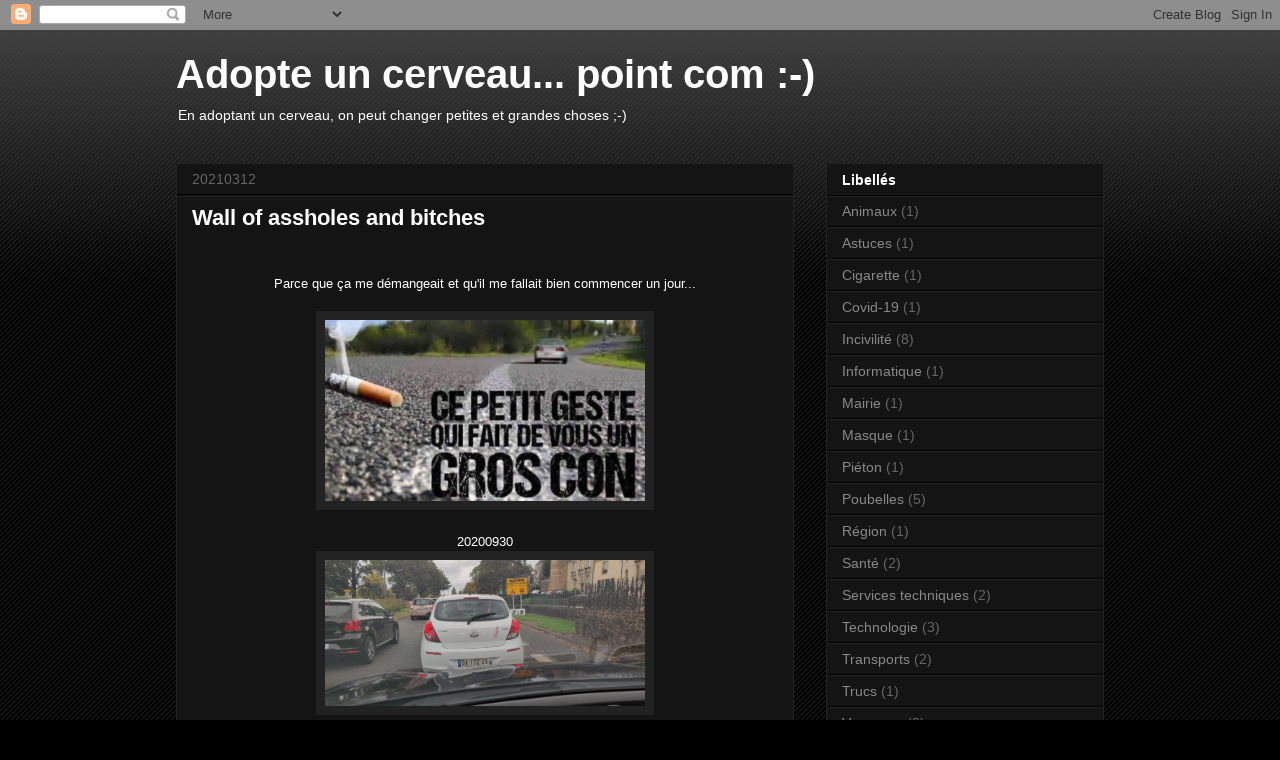

--- FILE ---
content_type: text/html; charset=UTF-8
request_url: http://www.adopteuncerveau.com/
body_size: 19845
content:
<!DOCTYPE html>
<html class='v2' dir='ltr' lang='fr'>
<head>
<link href='https://www.blogger.com/static/v1/widgets/335934321-css_bundle_v2.css' rel='stylesheet' type='text/css'/>
<meta content='width=1100' name='viewport'/>
<meta content='text/html; charset=UTF-8' http-equiv='Content-Type'/>
<meta content='blogger' name='generator'/>
<link href='http://www.adopteuncerveau.com/favicon.ico' rel='icon' type='image/x-icon'/>
<link href='http://www.adopteuncerveau.com/' rel='canonical'/>
<link rel="alternate" type="application/atom+xml" title="Adopte un cerveau... point com :-) - Atom" href="http://www.adopteuncerveau.com/feeds/posts/default" />
<link rel="alternate" type="application/rss+xml" title="Adopte un cerveau... point com :-) - RSS" href="http://www.adopteuncerveau.com/feeds/posts/default?alt=rss" />
<link rel="service.post" type="application/atom+xml" title="Adopte un cerveau... point com :-) - Atom" href="https://www.blogger.com/feeds/525931806738936901/posts/default" />
<link rel="me" href="https://www.blogger.com/profile/02755829332685846328" />
<!--Can't find substitution for tag [blog.ieCssRetrofitLinks]-->
<meta content='http://www.adopteuncerveau.com/' property='og:url'/>
<meta content='Adopte un cerveau... point com :-)' property='og:title'/>
<meta content='En adoptant un cerveau, on peut changer petites et grandes choses ;-)' property='og:description'/>
<title>Adopte un cerveau... point com :-)</title>
<style id='page-skin-1' type='text/css'><!--
/*
-----------------------------------------------
Blogger Template Style
Name:     Awesome Inc.
Designer: Tina Chen
URL:      tinachen.org
----------------------------------------------- */
/* Content
----------------------------------------------- */
body {
font: normal normal 13px Arial, Tahoma, Helvetica, FreeSans, sans-serif;
color: #ffffff;
background: #000000 url(//www.blogblog.com/1kt/awesomeinc/body_background_dark.png) repeat scroll top left;
}
html body .content-outer {
min-width: 0;
max-width: 100%;
width: 100%;
}
a:link {
text-decoration: none;
color: #888888;
}
a:visited {
text-decoration: none;
color: #444444;
}
a:hover {
text-decoration: underline;
color: #cccccc;
}
.body-fauxcolumn-outer .cap-top {
position: absolute;
z-index: 1;
height: 276px;
width: 100%;
background: transparent url(//www.blogblog.com/1kt/awesomeinc/body_gradient_dark.png) repeat-x scroll top left;
_background-image: none;
}
/* Columns
----------------------------------------------- */
.content-inner {
padding: 0;
}
.header-inner .section {
margin: 0 16px;
}
.tabs-inner .section {
margin: 0 16px;
}
.main-inner {
padding-top: 30px;
}
.main-inner .column-center-inner,
.main-inner .column-left-inner,
.main-inner .column-right-inner {
padding: 0 5px;
}
*+html body .main-inner .column-center-inner {
margin-top: -30px;
}
#layout .main-inner .column-center-inner {
margin-top: 0;
}
/* Header
----------------------------------------------- */
.header-outer {
margin: 0 0 0 0;
background: transparent none repeat scroll 0 0;
}
.Header h1 {
font: normal bold 40px Arial, Tahoma, Helvetica, FreeSans, sans-serif;
color: #ffffff;
text-shadow: 0 0 -1px #000000;
}
.Header h1 a {
color: #ffffff;
}
.Header .description {
font: normal normal 14px Arial, Tahoma, Helvetica, FreeSans, sans-serif;
color: #ffffff;
}
.header-inner .Header .titlewrapper,
.header-inner .Header .descriptionwrapper {
padding-left: 0;
padding-right: 0;
margin-bottom: 0;
}
.header-inner .Header .titlewrapper {
padding-top: 22px;
}
/* Tabs
----------------------------------------------- */
.tabs-outer {
overflow: hidden;
position: relative;
background: #141414 none repeat scroll 0 0;
}
#layout .tabs-outer {
overflow: visible;
}
.tabs-cap-top, .tabs-cap-bottom {
position: absolute;
width: 100%;
border-top: 1px solid #222222;
}
.tabs-cap-bottom {
bottom: 0;
}
.tabs-inner .widget li a {
display: inline-block;
margin: 0;
padding: .6em 1.5em;
font: normal bold 14px Arial, Tahoma, Helvetica, FreeSans, sans-serif;
color: #ffffff;
border-top: 1px solid #222222;
border-bottom: 1px solid #222222;
border-left: 1px solid #222222;
height: 16px;
line-height: 16px;
}
.tabs-inner .widget li:last-child a {
border-right: 1px solid #222222;
}
.tabs-inner .widget li.selected a, .tabs-inner .widget li a:hover {
background: #444444 none repeat-x scroll 0 -100px;
color: #ffffff;
}
/* Headings
----------------------------------------------- */
h2 {
font: normal bold 14px Arial, Tahoma, Helvetica, FreeSans, sans-serif;
color: #ffffff;
}
/* Widgets
----------------------------------------------- */
.main-inner .section {
margin: 0 27px;
padding: 0;
}
.main-inner .column-left-outer,
.main-inner .column-right-outer {
margin-top: 0;
}
#layout .main-inner .column-left-outer,
#layout .main-inner .column-right-outer {
margin-top: 0;
}
.main-inner .column-left-inner,
.main-inner .column-right-inner {
background: transparent none repeat 0 0;
-moz-box-shadow: 0 0 0 rgba(0, 0, 0, .2);
-webkit-box-shadow: 0 0 0 rgba(0, 0, 0, .2);
-goog-ms-box-shadow: 0 0 0 rgba(0, 0, 0, .2);
box-shadow: 0 0 0 rgba(0, 0, 0, .2);
-moz-border-radius: 0;
-webkit-border-radius: 0;
-goog-ms-border-radius: 0;
border-radius: 0;
}
#layout .main-inner .column-left-inner,
#layout .main-inner .column-right-inner {
margin-top: 0;
}
.sidebar .widget {
font: normal normal 14px Arial, Tahoma, Helvetica, FreeSans, sans-serif;
color: #ffffff;
}
.sidebar .widget a:link {
color: #888888;
}
.sidebar .widget a:visited {
color: #444444;
}
.sidebar .widget a:hover {
color: #cccccc;
}
.sidebar .widget h2 {
text-shadow: 0 0 -1px #000000;
}
.main-inner .widget {
background-color: #141414;
border: 1px solid #222222;
padding: 0 15px 15px;
margin: 20px -16px;
-moz-box-shadow: 0 0 0 rgba(0, 0, 0, .2);
-webkit-box-shadow: 0 0 0 rgba(0, 0, 0, .2);
-goog-ms-box-shadow: 0 0 0 rgba(0, 0, 0, .2);
box-shadow: 0 0 0 rgba(0, 0, 0, .2);
-moz-border-radius: 0;
-webkit-border-radius: 0;
-goog-ms-border-radius: 0;
border-radius: 0;
}
.main-inner .widget h2 {
margin: 0 -15px;
padding: .6em 15px .5em;
border-bottom: 1px solid #000000;
}
.footer-inner .widget h2 {
padding: 0 0 .4em;
border-bottom: 1px solid #000000;
}
.main-inner .widget h2 + div, .footer-inner .widget h2 + div {
border-top: 1px solid #222222;
padding-top: 8px;
}
.main-inner .widget .widget-content {
margin: 0 -15px;
padding: 7px 15px 0;
}
.main-inner .widget ul, .main-inner .widget #ArchiveList ul.flat {
margin: -8px -15px 0;
padding: 0;
list-style: none;
}
.main-inner .widget #ArchiveList {
margin: -8px 0 0;
}
.main-inner .widget ul li, .main-inner .widget #ArchiveList ul.flat li {
padding: .5em 15px;
text-indent: 0;
color: #666666;
border-top: 1px solid #222222;
border-bottom: 1px solid #000000;
}
.main-inner .widget #ArchiveList ul li {
padding-top: .25em;
padding-bottom: .25em;
}
.main-inner .widget ul li:first-child, .main-inner .widget #ArchiveList ul.flat li:first-child {
border-top: none;
}
.main-inner .widget ul li:last-child, .main-inner .widget #ArchiveList ul.flat li:last-child {
border-bottom: none;
}
.post-body {
position: relative;
}
.main-inner .widget .post-body ul {
padding: 0 2.5em;
margin: .5em 0;
list-style: disc;
}
.main-inner .widget .post-body ul li {
padding: 0.25em 0;
margin-bottom: .25em;
color: #ffffff;
border: none;
}
.footer-inner .widget ul {
padding: 0;
list-style: none;
}
.widget .zippy {
color: #666666;
}
/* Posts
----------------------------------------------- */
body .main-inner .Blog {
padding: 0;
margin-bottom: 1em;
background-color: transparent;
border: none;
-moz-box-shadow: 0 0 0 rgba(0, 0, 0, 0);
-webkit-box-shadow: 0 0 0 rgba(0, 0, 0, 0);
-goog-ms-box-shadow: 0 0 0 rgba(0, 0, 0, 0);
box-shadow: 0 0 0 rgba(0, 0, 0, 0);
}
.main-inner .section:last-child .Blog:last-child {
padding: 0;
margin-bottom: 1em;
}
.main-inner .widget h2.date-header {
margin: 0 -15px 1px;
padding: 0 0 0 0;
font: normal normal 14px Arial, Tahoma, Helvetica, FreeSans, sans-serif;
color: #666666;
background: transparent none no-repeat scroll top left;
border-top: 0 solid #222222;
border-bottom: 1px solid #000000;
-moz-border-radius-topleft: 0;
-moz-border-radius-topright: 0;
-webkit-border-top-left-radius: 0;
-webkit-border-top-right-radius: 0;
border-top-left-radius: 0;
border-top-right-radius: 0;
position: static;
bottom: 100%;
right: 15px;
text-shadow: 0 0 -1px #000000;
}
.main-inner .widget h2.date-header span {
font: normal normal 14px Arial, Tahoma, Helvetica, FreeSans, sans-serif;
display: block;
padding: .5em 15px;
border-left: 0 solid #222222;
border-right: 0 solid #222222;
}
.date-outer {
position: relative;
margin: 30px 0 20px;
padding: 0 15px;
background-color: #141414;
border: 1px solid #222222;
-moz-box-shadow: 0 0 0 rgba(0, 0, 0, .2);
-webkit-box-shadow: 0 0 0 rgba(0, 0, 0, .2);
-goog-ms-box-shadow: 0 0 0 rgba(0, 0, 0, .2);
box-shadow: 0 0 0 rgba(0, 0, 0, .2);
-moz-border-radius: 0;
-webkit-border-radius: 0;
-goog-ms-border-radius: 0;
border-radius: 0;
}
.date-outer:first-child {
margin-top: 0;
}
.date-outer:last-child {
margin-bottom: 20px;
-moz-border-radius-bottomleft: 0;
-moz-border-radius-bottomright: 0;
-webkit-border-bottom-left-radius: 0;
-webkit-border-bottom-right-radius: 0;
-goog-ms-border-bottom-left-radius: 0;
-goog-ms-border-bottom-right-radius: 0;
border-bottom-left-radius: 0;
border-bottom-right-radius: 0;
}
.date-posts {
margin: 0 -15px;
padding: 0 15px;
clear: both;
}
.post-outer, .inline-ad {
border-top: 1px solid #222222;
margin: 0 -15px;
padding: 15px 15px;
}
.post-outer {
padding-bottom: 10px;
}
.post-outer:first-child {
padding-top: 0;
border-top: none;
}
.post-outer:last-child, .inline-ad:last-child {
border-bottom: none;
}
.post-body {
position: relative;
}
.post-body img {
padding: 8px;
background: #222222;
border: 1px solid transparent;
-moz-box-shadow: 0 0 0 rgba(0, 0, 0, .2);
-webkit-box-shadow: 0 0 0 rgba(0, 0, 0, .2);
box-shadow: 0 0 0 rgba(0, 0, 0, .2);
-moz-border-radius: 0;
-webkit-border-radius: 0;
border-radius: 0;
}
h3.post-title, h4 {
font: normal bold 22px Arial, Tahoma, Helvetica, FreeSans, sans-serif;
color: #ffffff;
}
h3.post-title a {
font: normal bold 22px Arial, Tahoma, Helvetica, FreeSans, sans-serif;
color: #ffffff;
}
h3.post-title a:hover {
color: #cccccc;
text-decoration: underline;
}
.post-header {
margin: 0 0 1em;
}
.post-body {
line-height: 1.4;
}
.post-outer h2 {
color: #ffffff;
}
.post-footer {
margin: 1.5em 0 0;
}
#blog-pager {
padding: 15px;
font-size: 120%;
background-color: #141414;
border: 1px solid #222222;
-moz-box-shadow: 0 0 0 rgba(0, 0, 0, .2);
-webkit-box-shadow: 0 0 0 rgba(0, 0, 0, .2);
-goog-ms-box-shadow: 0 0 0 rgba(0, 0, 0, .2);
box-shadow: 0 0 0 rgba(0, 0, 0, .2);
-moz-border-radius: 0;
-webkit-border-radius: 0;
-goog-ms-border-radius: 0;
border-radius: 0;
-moz-border-radius-topleft: 0;
-moz-border-radius-topright: 0;
-webkit-border-top-left-radius: 0;
-webkit-border-top-right-radius: 0;
-goog-ms-border-top-left-radius: 0;
-goog-ms-border-top-right-radius: 0;
border-top-left-radius: 0;
border-top-right-radius-topright: 0;
margin-top: 1em;
}
.blog-feeds, .post-feeds {
margin: 1em 0;
text-align: center;
color: #ffffff;
}
.blog-feeds a, .post-feeds a {
color: #888888;
}
.blog-feeds a:visited, .post-feeds a:visited {
color: #444444;
}
.blog-feeds a:hover, .post-feeds a:hover {
color: #cccccc;
}
.post-outer .comments {
margin-top: 2em;
}
/* Comments
----------------------------------------------- */
.comments .comments-content .icon.blog-author {
background-repeat: no-repeat;
background-image: url([data-uri]);
}
.comments .comments-content .loadmore a {
border-top: 1px solid #222222;
border-bottom: 1px solid #222222;
}
.comments .continue {
border-top: 2px solid #222222;
}
/* Footer
----------------------------------------------- */
.footer-outer {
margin: -0 0 -1px;
padding: 0 0 0;
color: #ffffff;
overflow: hidden;
}
.footer-fauxborder-left {
border-top: 1px solid #222222;
background: #141414 none repeat scroll 0 0;
-moz-box-shadow: 0 0 0 rgba(0, 0, 0, .2);
-webkit-box-shadow: 0 0 0 rgba(0, 0, 0, .2);
-goog-ms-box-shadow: 0 0 0 rgba(0, 0, 0, .2);
box-shadow: 0 0 0 rgba(0, 0, 0, .2);
margin: 0 -0;
}
/* Mobile
----------------------------------------------- */
body.mobile {
background-size: auto;
}
.mobile .body-fauxcolumn-outer {
background: transparent none repeat scroll top left;
}
*+html body.mobile .main-inner .column-center-inner {
margin-top: 0;
}
.mobile .main-inner .widget {
padding: 0 0 15px;
}
.mobile .main-inner .widget h2 + div,
.mobile .footer-inner .widget h2 + div {
border-top: none;
padding-top: 0;
}
.mobile .footer-inner .widget h2 {
padding: 0.5em 0;
border-bottom: none;
}
.mobile .main-inner .widget .widget-content {
margin: 0;
padding: 7px 0 0;
}
.mobile .main-inner .widget ul,
.mobile .main-inner .widget #ArchiveList ul.flat {
margin: 0 -15px 0;
}
.mobile .main-inner .widget h2.date-header {
right: 0;
}
.mobile .date-header span {
padding: 0.4em 0;
}
.mobile .date-outer:first-child {
margin-bottom: 0;
border: 1px solid #222222;
-moz-border-radius-topleft: 0;
-moz-border-radius-topright: 0;
-webkit-border-top-left-radius: 0;
-webkit-border-top-right-radius: 0;
-goog-ms-border-top-left-radius: 0;
-goog-ms-border-top-right-radius: 0;
border-top-left-radius: 0;
border-top-right-radius: 0;
}
.mobile .date-outer {
border-color: #222222;
border-width: 0 1px 1px;
}
.mobile .date-outer:last-child {
margin-bottom: 0;
}
.mobile .main-inner {
padding: 0;
}
.mobile .header-inner .section {
margin: 0;
}
.mobile .post-outer, .mobile .inline-ad {
padding: 5px 0;
}
.mobile .tabs-inner .section {
margin: 0 10px;
}
.mobile .main-inner .widget h2 {
margin: 0;
padding: 0;
}
.mobile .main-inner .widget h2.date-header span {
padding: 0;
}
.mobile .main-inner .widget .widget-content {
margin: 0;
padding: 7px 0 0;
}
.mobile #blog-pager {
border: 1px solid transparent;
background: #141414 none repeat scroll 0 0;
}
.mobile .main-inner .column-left-inner,
.mobile .main-inner .column-right-inner {
background: transparent none repeat 0 0;
-moz-box-shadow: none;
-webkit-box-shadow: none;
-goog-ms-box-shadow: none;
box-shadow: none;
}
.mobile .date-posts {
margin: 0;
padding: 0;
}
.mobile .footer-fauxborder-left {
margin: 0;
border-top: inherit;
}
.mobile .main-inner .section:last-child .Blog:last-child {
margin-bottom: 0;
}
.mobile-index-contents {
color: #ffffff;
}
.mobile .mobile-link-button {
background: #888888 none repeat scroll 0 0;
}
.mobile-link-button a:link, .mobile-link-button a:visited {
color: #ffffff;
}
.mobile .tabs-inner .PageList .widget-content {
background: transparent;
border-top: 1px solid;
border-color: #222222;
color: #ffffff;
}
.mobile .tabs-inner .PageList .widget-content .pagelist-arrow {
border-left: 1px solid #222222;
}

--></style>
<style id='template-skin-1' type='text/css'><!--
body {
min-width: 960px;
}
.content-outer, .content-fauxcolumn-outer, .region-inner {
min-width: 960px;
max-width: 960px;
_width: 960px;
}
.main-inner .columns {
padding-left: 0px;
padding-right: 310px;
}
.main-inner .fauxcolumn-center-outer {
left: 0px;
right: 310px;
/* IE6 does not respect left and right together */
_width: expression(this.parentNode.offsetWidth -
parseInt("0px") -
parseInt("310px") + 'px');
}
.main-inner .fauxcolumn-left-outer {
width: 0px;
}
.main-inner .fauxcolumn-right-outer {
width: 310px;
}
.main-inner .column-left-outer {
width: 0px;
right: 100%;
margin-left: -0px;
}
.main-inner .column-right-outer {
width: 310px;
margin-right: -310px;
}
#layout {
min-width: 0;
}
#layout .content-outer {
min-width: 0;
width: 800px;
}
#layout .region-inner {
min-width: 0;
width: auto;
}
body#layout div.add_widget {
padding: 8px;
}
body#layout div.add_widget a {
margin-left: 32px;
}
--></style>
<link href='https://www.blogger.com/dyn-css/authorization.css?targetBlogID=525931806738936901&amp;zx=53939d4d-a00d-4321-b2f0-13d7f78ebc14' media='none' onload='if(media!=&#39;all&#39;)media=&#39;all&#39;' rel='stylesheet'/><noscript><link href='https://www.blogger.com/dyn-css/authorization.css?targetBlogID=525931806738936901&amp;zx=53939d4d-a00d-4321-b2f0-13d7f78ebc14' rel='stylesheet'/></noscript>
<meta name='google-adsense-platform-account' content='ca-host-pub-1556223355139109'/>
<meta name='google-adsense-platform-domain' content='blogspot.com'/>

</head>
<body class='loading variant-dark'>
<div class='navbar section' id='navbar' name='Navbar'><div class='widget Navbar' data-version='1' id='Navbar1'><script type="text/javascript">
    function setAttributeOnload(object, attribute, val) {
      if(window.addEventListener) {
        window.addEventListener('load',
          function(){ object[attribute] = val; }, false);
      } else {
        window.attachEvent('onload', function(){ object[attribute] = val; });
      }
    }
  </script>
<div id="navbar-iframe-container"></div>
<script type="text/javascript" src="https://apis.google.com/js/platform.js"></script>
<script type="text/javascript">
      gapi.load("gapi.iframes:gapi.iframes.style.bubble", function() {
        if (gapi.iframes && gapi.iframes.getContext) {
          gapi.iframes.getContext().openChild({
              url: 'https://www.blogger.com/navbar/525931806738936901?origin\x3dhttp://www.adopteuncerveau.com',
              where: document.getElementById("navbar-iframe-container"),
              id: "navbar-iframe"
          });
        }
      });
    </script><script type="text/javascript">
(function() {
var script = document.createElement('script');
script.type = 'text/javascript';
script.src = '//pagead2.googlesyndication.com/pagead/js/google_top_exp.js';
var head = document.getElementsByTagName('head')[0];
if (head) {
head.appendChild(script);
}})();
</script>
</div></div>
<div itemscope='itemscope' itemtype='http://schema.org/Blog' style='display: none;'>
<meta content='Adopte un cerveau... point com :-)' itemprop='name'/>
</div>
<div class='body-fauxcolumns'>
<div class='fauxcolumn-outer body-fauxcolumn-outer'>
<div class='cap-top'>
<div class='cap-left'></div>
<div class='cap-right'></div>
</div>
<div class='fauxborder-left'>
<div class='fauxborder-right'></div>
<div class='fauxcolumn-inner'>
</div>
</div>
<div class='cap-bottom'>
<div class='cap-left'></div>
<div class='cap-right'></div>
</div>
</div>
</div>
<div class='content'>
<div class='content-fauxcolumns'>
<div class='fauxcolumn-outer content-fauxcolumn-outer'>
<div class='cap-top'>
<div class='cap-left'></div>
<div class='cap-right'></div>
</div>
<div class='fauxborder-left'>
<div class='fauxborder-right'></div>
<div class='fauxcolumn-inner'>
</div>
</div>
<div class='cap-bottom'>
<div class='cap-left'></div>
<div class='cap-right'></div>
</div>
</div>
</div>
<div class='content-outer'>
<div class='content-cap-top cap-top'>
<div class='cap-left'></div>
<div class='cap-right'></div>
</div>
<div class='fauxborder-left content-fauxborder-left'>
<div class='fauxborder-right content-fauxborder-right'></div>
<div class='content-inner'>
<header>
<div class='header-outer'>
<div class='header-cap-top cap-top'>
<div class='cap-left'></div>
<div class='cap-right'></div>
</div>
<div class='fauxborder-left header-fauxborder-left'>
<div class='fauxborder-right header-fauxborder-right'></div>
<div class='region-inner header-inner'>
<div class='header section' id='header' name='En-tête'><div class='widget Header' data-version='1' id='Header1'>
<div id='header-inner'>
<div class='titlewrapper'>
<h1 class='title'>
Adopte un cerveau... point com :-)
</h1>
</div>
<div class='descriptionwrapper'>
<p class='description'><span>En adoptant un cerveau, on peut changer petites et grandes choses ;-)</span></p>
</div>
</div>
</div></div>
</div>
</div>
<div class='header-cap-bottom cap-bottom'>
<div class='cap-left'></div>
<div class='cap-right'></div>
</div>
</div>
</header>
<div class='tabs-outer'>
<div class='tabs-cap-top cap-top'>
<div class='cap-left'></div>
<div class='cap-right'></div>
</div>
<div class='fauxborder-left tabs-fauxborder-left'>
<div class='fauxborder-right tabs-fauxborder-right'></div>
<div class='region-inner tabs-inner'>
<div class='tabs no-items section' id='crosscol' name='Toutes les colonnes'></div>
<div class='tabs no-items section' id='crosscol-overflow' name='Cross-Column 2'></div>
</div>
</div>
<div class='tabs-cap-bottom cap-bottom'>
<div class='cap-left'></div>
<div class='cap-right'></div>
</div>
</div>
<div class='main-outer'>
<div class='main-cap-top cap-top'>
<div class='cap-left'></div>
<div class='cap-right'></div>
</div>
<div class='fauxborder-left main-fauxborder-left'>
<div class='fauxborder-right main-fauxborder-right'></div>
<div class='region-inner main-inner'>
<div class='columns fauxcolumns'>
<div class='fauxcolumn-outer fauxcolumn-center-outer'>
<div class='cap-top'>
<div class='cap-left'></div>
<div class='cap-right'></div>
</div>
<div class='fauxborder-left'>
<div class='fauxborder-right'></div>
<div class='fauxcolumn-inner'>
</div>
</div>
<div class='cap-bottom'>
<div class='cap-left'></div>
<div class='cap-right'></div>
</div>
</div>
<div class='fauxcolumn-outer fauxcolumn-left-outer'>
<div class='cap-top'>
<div class='cap-left'></div>
<div class='cap-right'></div>
</div>
<div class='fauxborder-left'>
<div class='fauxborder-right'></div>
<div class='fauxcolumn-inner'>
</div>
</div>
<div class='cap-bottom'>
<div class='cap-left'></div>
<div class='cap-right'></div>
</div>
</div>
<div class='fauxcolumn-outer fauxcolumn-right-outer'>
<div class='cap-top'>
<div class='cap-left'></div>
<div class='cap-right'></div>
</div>
<div class='fauxborder-left'>
<div class='fauxborder-right'></div>
<div class='fauxcolumn-inner'>
</div>
</div>
<div class='cap-bottom'>
<div class='cap-left'></div>
<div class='cap-right'></div>
</div>
</div>
<!-- corrects IE6 width calculation -->
<div class='columns-inner'>
<div class='column-center-outer'>
<div class='column-center-inner'>
<div class='main section' id='main' name='Principal'><div class='widget Blog' data-version='1' id='Blog1'>
<div class='blog-posts hfeed'>

          <div class="date-outer">
        
<h2 class='date-header'><span>20210312</span></h2>

          <div class="date-posts">
        
<div class='post-outer'>
<div class='post hentry uncustomized-post-template' itemprop='blogPost' itemscope='itemscope' itemtype='http://schema.org/BlogPosting'>
<meta content='https://blogger.googleusercontent.com/img/b/R29vZ2xl/AVvXsEjrqNZD7W6GLrbjOkTfahQHzQGQAyf1YJNYBWCW27q8nEJaAqH7AWsc8gVRzMWYqrlk1OM7cvP6lZXRXjmaLNfhiakHdpj3fg4UVXtfzI0xa747tQ96DU4nqQMKBtEIUa8WAA4QCsBQVKo/' itemprop='image_url'/>
<meta content='525931806738936901' itemprop='blogId'/>
<meta content='3923077818343011535' itemprop='postId'/>
<a name='3923077818343011535'></a>
<h3 class='post-title entry-title' itemprop='name'>
<a href='http://www.adopteuncerveau.com/2021/03/wall-of-assholes-and-bitches.html'>Wall of assholes and bitches</a>
</h3>
<div class='post-header'>
<div class='post-header-line-1'></div>
</div>
<div class='post-body entry-content' id='post-body-3923077818343011535' itemprop='description articleBody'>
<p>&nbsp;</p><div class="separator" style="clear: both; text-align: center;">Parce que ça me démangeait et qu'il me fallait bien commencer un jour...</div><div class="separator" style="clear: both; text-align: center;"><br><a href="https://blogger.googleusercontent.com/img/b/R29vZ2xl/AVvXsEjrqNZD7W6GLrbjOkTfahQHzQGQAyf1YJNYBWCW27q8nEJaAqH7AWsc8gVRzMWYqrlk1OM7cvP6lZXRXjmaLNfhiakHdpj3fg4UVXtfzI0xa747tQ96DU4nqQMKBtEIUa8WAA4QCsBQVKo/" style="margin-left: 1em; margin-right: 1em;"><img alt="" data-original-height="500" data-original-width="885" height="181" src="https://blogger.googleusercontent.com/img/b/R29vZ2xl/AVvXsEjrqNZD7W6GLrbjOkTfahQHzQGQAyf1YJNYBWCW27q8nEJaAqH7AWsc8gVRzMWYqrlk1OM7cvP6lZXRXjmaLNfhiakHdpj3fg4UVXtfzI0xa747tQ96DU4nqQMKBtEIUa8WAA4QCsBQVKo/" width="320"></a><br><br>20200930<br><div class="separator" style="clear: both; text-align: center;"><a href="https://blogger.googleusercontent.com/img/b/R29vZ2xl/AVvXsEjHTcDAvcdujBH7rhHmdf-iKV-Qf5PKp8ktnfuqBxKEiHOyMgIDepCQM5RQtz0gwVfJBHJkODjq7ZsCrZ0fvvPK1ZaXLRv8Nchcihs9S0boPsqCmrRZg_8KsLxEZozGBuBMIILDHiG7kqc/" style="margin-left: 1em; margin-right: 1em;"><img alt="" data-original-height="1197" data-original-width="2626" height="146" src="https://blogger.googleusercontent.com/img/b/R29vZ2xl/AVvXsEjHTcDAvcdujBH7rhHmdf-iKV-Qf5PKp8ktnfuqBxKEiHOyMgIDepCQM5RQtz0gwVfJBHJkODjq7ZsCrZ0fvvPK1ZaXLRv8Nchcihs9S0boPsqCmrRZg_8KsLxEZozGBuBMIILDHiG7kqc/" width="320"></a></div><div class="separator" style="clear: both; text-align: center;"><div class="separator" style="clear: both; text-align: center;"><div class="separator" style="clear: both; text-align: center;"><br></div></div></div></div><div class="separator" style="clear: both; text-align: center;">20210306<br><a href="https://blogger.googleusercontent.com/img/b/R29vZ2xl/AVvXsEha9gsVbZXZn6P5dsxeootacshjbnPaKnbArnS4Gab_eieFx7Rrp-N2sBSjAzme0k_hTdF6HLzD4OnHLMGZdTEt-Sgj7_TXMzcorzHQOMTmLEVMYm6hoQpMoDu0ZyeivAxV6O0tn67jOrs/" style="margin-left: 1em; margin-right: 1em;"><img alt="" data-original-height="733" data-original-width="1599" height="147" src="https://blogger.googleusercontent.com/img/b/R29vZ2xl/AVvXsEha9gsVbZXZn6P5dsxeootacshjbnPaKnbArnS4Gab_eieFx7Rrp-N2sBSjAzme0k_hTdF6HLzD4OnHLMGZdTEt-Sgj7_TXMzcorzHQOMTmLEVMYm6hoQpMoDu0ZyeivAxV6O0tn67jOrs/" width="320"></a><br><br>20210311<br><div class="separator" style="clear: both; text-align: center;"><a href="https://blogger.googleusercontent.com/img/b/R29vZ2xl/AVvXsEh9zYgCJbAmt-u4y2egWiRJMUJDN2bL3LPEF4HgG38_z6_FDLaZ5psa6Stwv3lfnQLLZ56tvBUakTiCf0fEEiZLXGQcJNHVTuZ6XAO6ILVysWUt87UjbuGrf4KJDaCwuHXSsrL4gjey_A4/" style="margin-left: 1em; margin-right: 1em;"><img alt="" data-original-height="847" data-original-width="1858" height="146" src="https://blogger.googleusercontent.com/img/b/R29vZ2xl/AVvXsEh9zYgCJbAmt-u4y2egWiRJMUJDN2bL3LPEF4HgG38_z6_FDLaZ5psa6Stwv3lfnQLLZ56tvBUakTiCf0fEEiZLXGQcJNHVTuZ6XAO6ILVysWUt87UjbuGrf4KJDaCwuHXSsrL4gjey_A4/" width="320"></a></div><br>20210404 ~ Pointe du Grouin ou quand la préservation du site ne fait ni chaud ni froid au touriste moyen :(</div><div class="separator" style="clear: both; text-align: center;"><div class="separator" style="clear: both; text-align: center;">
  <a href="https://blogger.googleusercontent.com/img/b/R29vZ2xl/AVvXsEiOh_BlzMWpbzmzWpUSr7CU8EjopsAzD2A7RsAkY4YLU5YLOp2PMYbhIX5UJ1JvNcawpNbNTDvzT6ZckLtbXERg_ScEINeYmdnwFzkpiaDF5SSV1QAc2AsKOjB4mit2BdWUJN1yNbHDQbs/s1600/1617559846433308-0.png" style="margin-left: 1em; margin-right: 1em;">
    <img border="0" src="https://blogger.googleusercontent.com/img/b/R29vZ2xl/AVvXsEiOh_BlzMWpbzmzWpUSr7CU8EjopsAzD2A7RsAkY4YLU5YLOp2PMYbhIX5UJ1JvNcawpNbNTDvzT6ZckLtbXERg_ScEINeYmdnwFzkpiaDF5SSV1QAc2AsKOjB4mit2BdWUJN1yNbHDQbs/s1600/1617559846433308-0.png" width="400">
  </a>
</div><br></div>20220514 ~ La mairie du Mans délivrerait-elle des autorisations de stationnement/squat sur piste cyclable ?&nbsp;<br><p></p><div><div class="separator" style="clear: both; text-align: center;">
  <a href="https://blogger.googleusercontent.com/img/b/R29vZ2xl/AVvXsEhNoKDtWc5KTUTxGW8KTzsZGXeA-r4xhTNrTB8QLb3dIByyHA_-r5vkQzfcbs5n0Q9Z-pHfWWFJg1kYAwwr6XOMCJLb4bFgyA5Q6VDzO6863aWtEit6xUqaL4Oq3Mqzil0-oC7wxADBwAM/s1600/1652647782385590-0.png" imageanchor="1" style="margin-left: 1em; margin-right: 1em;">
    <img border="0" src="https://blogger.googleusercontent.com/img/b/R29vZ2xl/AVvXsEhNoKDtWc5KTUTxGW8KTzsZGXeA-r4xhTNrTB8QLb3dIByyHA_-r5vkQzfcbs5n0Q9Z-pHfWWFJg1kYAwwr6XOMCJLb4bFgyA5Q6VDzO6863aWtEit6xUqaL4Oq3Mqzil0-oC7wxADBwAM/s1600/1652647782385590-0.png" width="400">
  </a>
</div><br></div><div>20220531 ~ une place de plus de 300 stationnements, vide ou presque, et des abrutis qui ne comprennent toujours pas combien ils sont égoïstes et emmerdants pour les piétons qui aimeraient juste emprunter les trottoirs... Police ? ASVP ? Aux abonnés absents...&nbsp;</div><div><br></div><div><div class="separator" style="clear: both; text-align: center;">
  <a href="https://blogger.googleusercontent.com/img/b/R29vZ2xl/AVvXsEhT9OqBxs0Nq8mbfxShPDl1yQZ-ReitnbGq6k2bJ1eKtLM8KelC1kdGGtnLJInyV2LBto9h3_A4kuJsKmTaMzTv2_hyNTIZkom4Y6b-TvHRFczLAH55KR21rAv5F-nCeLF2tDSTA2Tdauc/s1600/1654257978916273-0.png" imageanchor="1" style="margin-left: 1em; margin-right: 1em;">
    <img border="0" src="https://blogger.googleusercontent.com/img/b/R29vZ2xl/AVvXsEhT9OqBxs0Nq8mbfxShPDl1yQZ-ReitnbGq6k2bJ1eKtLM8KelC1kdGGtnLJInyV2LBto9h3_A4kuJsKmTaMzTv2_hyNTIZkom4Y6b-TvHRFczLAH55KR21rAv5F-nCeLF2tDSTA2Tdauc/s1600/1654257978916273-0.png" width="400">
  </a>
</div><div class="separator" style="clear: both; text-align: center;">
  <a href="https://blogger.googleusercontent.com/img/b/R29vZ2xl/AVvXsEiQ_wn_XdWCM2VPBvEgS1cPjtfqFet0-QLEpqGDY-53jO4BM_GPfByfKmwvjCuXsDbLAbmG87GhzSJnn6iB8EnRIV_oKXj7JG_RFkWyDwZeUIX2J1vc2w0LiJycbRI03MsKFo2q9Oi8sYM/s1600/1654257976717699-1.png" imageanchor="1" style="margin-left: 1em; margin-right: 1em;">
    <img border="0" src="https://blogger.googleusercontent.com/img/b/R29vZ2xl/AVvXsEiQ_wn_XdWCM2VPBvEgS1cPjtfqFet0-QLEpqGDY-53jO4BM_GPfByfKmwvjCuXsDbLAbmG87GhzSJnn6iB8EnRIV_oKXj7JG_RFkWyDwZeUIX2J1vc2w0LiJycbRI03MsKFo2q9Oi8sYM/s1600/1654257976717699-1.png" width="400">
  </a>
</div><br></div><div>20220623 ~ ta pizza est plus importante que la sécurité des cyclistes</div><div><br></div><div><div class="separator" style="clear: both; text-align: center;">
  <a href="https://blogger.googleusercontent.com/img/b/R29vZ2xl/AVvXsEhyEmsKMBQqvR_Ik2EQNCRYKussNfLjfvnxyv9JqU8Jhw8kIIVsFc0ypdtcTf0sJKMlxXfBXSVYzMrbGJ_RW7ImYoWBGlYAqAeEns_uYTNT3mXVQUwx5VhECN0MhG7hK8M-urBAQoWJH3w/s1600/1656016777920252-0.png" imageanchor="1" style="margin-left: 1em; margin-right: 1em;">
    <img border="0" src="https://blogger.googleusercontent.com/img/b/R29vZ2xl/AVvXsEhyEmsKMBQqvR_Ik2EQNCRYKussNfLjfvnxyv9JqU8Jhw8kIIVsFc0ypdtcTf0sJKMlxXfBXSVYzMrbGJ_RW7ImYoWBGlYAqAeEns_uYTNT3mXVQUwx5VhECN0MhG7hK8M-urBAQoWJH3w/s1600/1656016777920252-0.png" width="400">
  </a>
</div><br></div><div><div class="separator" style="clear: both; text-align: center;">
  <a href="https://blogger.googleusercontent.com/img/b/R29vZ2xl/AVvXsEies1_KYYnH0N3inMKkCHvRZRoXxjNYUQF2n5eZIzfzNiNzgWFrOE_mQFhT51sloqDl_Rie-9SG26-o4X-EWMQppYXSiuywHr5Npob23ED-zgSlZvoldWcb1GLyvn96fn7sYXx7mLBBS34/s1600/1656016766803127-1.png" imageanchor="1" style="margin-left: 1em; margin-right: 1em;">
    <img border="0" src="https://blogger.googleusercontent.com/img/b/R29vZ2xl/AVvXsEies1_KYYnH0N3inMKkCHvRZRoXxjNYUQF2n5eZIzfzNiNzgWFrOE_mQFhT51sloqDl_Rie-9SG26-o4X-EWMQppYXSiuywHr5Npob23ED-zgSlZvoldWcb1GLyvn96fn7sYXx7mLBBS34/s1600/1656016766803127-1.png" width="400">
  </a>
</div><br></div>
<div style='clear: both;'></div>
</div>
<div class='post-footer'>
<div class='post-footer-line post-footer-line-1'>
<span class='post-author vcard'>
Publié par
<span class='fn' itemprop='author' itemscope='itemscope' itemtype='http://schema.org/Person'>
<meta content='https://www.blogger.com/profile/02755829332685846328' itemprop='url'/>
<a class='g-profile' href='https://www.blogger.com/profile/02755829332685846328' rel='author' title='author profile'>
<span itemprop='name'>Thomas BARCAT</span>
</a>
</span>
</span>
<span class='post-timestamp'>
à
<meta content='http://www.adopteuncerveau.com/2021/03/wall-of-assholes-and-bitches.html' itemprop='url'/>
<a class='timestamp-link' href='http://www.adopteuncerveau.com/2021/03/wall-of-assholes-and-bitches.html' rel='bookmark' title='permanent link'><abbr class='published' itemprop='datePublished' title='2021-03-12T15:27:00+01:00'>15:27</abbr></a>
</span>
<span class='post-comment-link'>
<a class='comment-link' href='http://www.adopteuncerveau.com/2021/03/wall-of-assholes-and-bitches.html#comment-form' onclick=''>
Aucun commentaire:
  </a>
</span>
<span class='post-icons'>
<span class='item-control blog-admin pid-602846380'>
<a href='https://www.blogger.com/post-edit.g?blogID=525931806738936901&postID=3923077818343011535&from=pencil' title='Modifier l&#39;article'>
<img alt='' class='icon-action' height='18' src='https://resources.blogblog.com/img/icon18_edit_allbkg.gif' width='18'/>
</a>
</span>
</span>
<div class='post-share-buttons goog-inline-block'>
<a class='goog-inline-block share-button sb-email' href='https://www.blogger.com/share-post.g?blogID=525931806738936901&postID=3923077818343011535&target=email' target='_blank' title='Envoyer par e-mail'><span class='share-button-link-text'>Envoyer par e-mail</span></a><a class='goog-inline-block share-button sb-blog' href='https://www.blogger.com/share-post.g?blogID=525931806738936901&postID=3923077818343011535&target=blog' onclick='window.open(this.href, "_blank", "height=270,width=475"); return false;' target='_blank' title='BlogThis!'><span class='share-button-link-text'>BlogThis!</span></a><a class='goog-inline-block share-button sb-twitter' href='https://www.blogger.com/share-post.g?blogID=525931806738936901&postID=3923077818343011535&target=twitter' target='_blank' title='Partager sur X'><span class='share-button-link-text'>Partager sur X</span></a><a class='goog-inline-block share-button sb-facebook' href='https://www.blogger.com/share-post.g?blogID=525931806738936901&postID=3923077818343011535&target=facebook' onclick='window.open(this.href, "_blank", "height=430,width=640"); return false;' target='_blank' title='Partager sur Facebook'><span class='share-button-link-text'>Partager sur Facebook</span></a><a class='goog-inline-block share-button sb-pinterest' href='https://www.blogger.com/share-post.g?blogID=525931806738936901&postID=3923077818343011535&target=pinterest' target='_blank' title='Partager sur Pinterest'><span class='share-button-link-text'>Partager sur Pinterest</span></a>
</div>
</div>
<div class='post-footer-line post-footer-line-2'>
<span class='post-labels'>
Libellés :
<a href='http://www.adopteuncerveau.com/search/label/Cigarette' rel='tag'>Cigarette</a>,
<a href='http://www.adopteuncerveau.com/search/label/Incivilit%C3%A9' rel='tag'>Incivilité</a>,
<a href='http://www.adopteuncerveau.com/search/label/Poubelles' rel='tag'>Poubelles</a>,
<a href='http://www.adopteuncerveau.com/search/label/Transports' rel='tag'>Transports</a>
</span>
</div>
<div class='post-footer-line post-footer-line-3'>
<span class='post-location'>
</span>
</div>
</div>
</div>
</div>

          </div></div>
        

          <div class="date-outer">
        
<h2 class='date-header'><span>20201106</span></h2>

          <div class="date-posts">
        
<div class='post-outer'>
<div class='post hentry uncustomized-post-template' itemprop='blogPost' itemscope='itemscope' itemtype='http://schema.org/BlogPosting'>
<meta content='525931806738936901' itemprop='blogId'/>
<meta content='8156350809887599217' itemprop='postId'/>
<a name='8156350809887599217'></a>
<h3 class='post-title entry-title' itemprop='name'>
<a href='http://www.adopteuncerveau.com/2020/11/20201106-lastrophysicien-aurelien.html'>20201106 ~ L'astrophysicien Aurélien Barrau a un message pour les anti-masques</a>
</h3>
<div class='post-header'>
<div class='post-header-line-1'></div>
</div>
<div class='post-body entry-content' id='post-body-8156350809887599217' itemprop='description articleBody'>
<p style="text-align: justify;">"La désobéissance civile est un geste fort. Il y a peu, des milliers de scientifiques ont appelé à y recourir face à la catastrophe écologique en cours. C'est, à ma connaissance, sans précédent. D'autres causes immenses méritent sans doute que soit envisagée cette forme radicale de résistance. Il y a là matière à penser et à agir. Avec solennité.</p><p style="text-align: justify;">Mais comment n'être pas triste de constater que le refus des gestes sanitaires de base - qui ne sont qu'un infime effort d'intelligence collective élémentaire - soit aujourd'hui revendiqué comme une telle résistance ? Il me semble que cette obstination à mettre en danger la vie d'autrui relève en réalité plutôt de la bouderie presque obscène d'un enfant gâté paranoïaque qui ne veut rien, jamais, sacrifier de son confort. Fût-ce au prix de la mise en danger délibérée de la vie d'autrui.</p><p style="text-align: justify;">Et, une dernière fois, pour rappel :</p><p style="text-align: justify;">1) "Masquer" la population ne fait pas les affaires de l'État : rien ne fait plus peur à une société de contrôle que des citoyens non identifiables !</p><p style="text-align: justify;">2) Nous avons réclamé - à juste titre - ces masques quand ils manquaient. Refuser de les utiliser, en espace clos, quand ils sont disponibles est totalement incohérent.</p><p style="text-align: justify;">3) Nombreux sont ceux qui dénoncent les enjeux de pouvoir et d'argent des laboratoires pharmaceutiques. Raison de plus pour endiguer l'épidémie à moindre frais et sans médicament ! Même les plus "conspirationnistes" ne peuvent nier que le port du masque n'enrichira aucune puissance occulte...</p><p style="text-align: justify;">4) Que le virus soit plus petit que les mailles du masque ne dit évidemment pas que ces derniers ne servent à rien : les gouttelettes qui portent une bonne partie des agents pathogènes sont arrêtées.</p><p style="text-align: justify;">5) Oui, il y a d'autres maladies graves actuellement à l'oeuvre dans le monde. Et alors ? Que la seconde guerre mondiale ait été plus meurtrière que la première signifie-t-il que cette dernière soit anodine ?</p><p style="text-align: justify;">6) Oui, nous pouvons - et c'est mon cas ! - avoir de nombreux griefs contre ce gouvernement et sa politique. Et alors ? En quoi cela nous autorise-t-il à mettre en danger la vie des plus fragiles ? Nous "entretuer" fragiliserait-il le pouvoir en place ?</p><p style="text-align: justify;">7) J'ai souvent lu ces derniers jours que "bien respirer est essentiel à la santé". Certes. Bien boire aussi. Pour autant, quand l'eau de la mare est empoisonnée mieux vaut se retenir quelques minutes et aller à une source pure, non ?</p><p style="text-align: justify;">8 ) N&#8217;y a-t-il pas une forme d&#8217;arrogance assez stupéfiante à penser que les experts n&#8217;ont rien compris et que des analyses ne reposant sur aucune compétence spécifique sont évidemment celles auxquelles donner crédit ? Comme si tout n&#8217;était qu&#8217;affaire de sondage, d&#8217;opinion et de choix personnel.</p><p style="text-align: justify;">9) Refuser d'obéir aveuglément est sans doute une posture intéressante. Il y a tant de lois et de schèmes d'oppression à contester... Pourquoi manifester ce "courage" face à ce qui relève, justement, du soucis élémentaire de la santé d'autrui ? C'est un contresens radical.</p><p style="text-align: justify;">10) Il n'y a aucune légitimité à craindre une "nouvelle normalité". De même que le confinement chez soi a été levé dès que possible (ralentir l'économie ne fait jamais les affaires de l'État), le port du masque (toujours terrifiant pour les forces de police) ne durera évidemment pas. L'émergence d'une société de contrôle assez terrifiante est possible et doit, à mon sens, être combattue. Mais, justement, c'est l'inverse qui a lieu ici !</p><p style="text-align: justify;">11) Certains se vantent de n'avoir pas peur. Soit. La disposition psychologique de chacun est parfaitement légitime. Mais n'avoir pas peur des armes à feu n'autorise pas à tirer dans le tas. Tout est là.</p><p style="text-align: justify;">12) Il n'y a vraiment rien de révolutionnaire ou de transgressif à nier les vérités médicales dans un geste d'égoïsme assumé qui prend la forme exacerbée de l'individualisme dominant du monde contemporain.</p><p style="text-align: justify;">13) Et même si, de façon extrêmement improbable, le masque s'avérait essentiellement inutile, l'infime effort ne méritait-il pas d'être tenté ? Mettre en regard ce dérisoire inconfort (l'occident oublie si souvent les véritables maux de ce temps) face à la possibilité d'une vie sauvée ne clôt-il pas immédiatement le dilemme ?</p><p style="text-align: justify;">14) Franchement, face à la souffrance des malades intubés, face aux 600 000 morts - ici et ailleurs -, le refus de l'infime effort dont il est ici question n'a-t-il pas quelque chose d'indécent ? Comme symptôme de l'oubli définitif de tout soucis du bien commun."</p><p style="text-align: justify;">#covid #coronavirus #covid19 #vaccin #masque&nbsp;</p>
<div style='clear: both;'></div>
</div>
<div class='post-footer'>
<div class='post-footer-line post-footer-line-1'>
<span class='post-author vcard'>
Publié par
<span class='fn' itemprop='author' itemscope='itemscope' itemtype='http://schema.org/Person'>
<meta content='https://www.blogger.com/profile/02755829332685846328' itemprop='url'/>
<a class='g-profile' href='https://www.blogger.com/profile/02755829332685846328' rel='author' title='author profile'>
<span itemprop='name'>Thomas BARCAT</span>
</a>
</span>
</span>
<span class='post-timestamp'>
à
<meta content='http://www.adopteuncerveau.com/2020/11/20201106-lastrophysicien-aurelien.html' itemprop='url'/>
<a class='timestamp-link' href='http://www.adopteuncerveau.com/2020/11/20201106-lastrophysicien-aurelien.html' rel='bookmark' title='permanent link'><abbr class='published' itemprop='datePublished' title='2020-11-06T12:21:00+01:00'>12:21</abbr></a>
</span>
<span class='post-comment-link'>
<a class='comment-link' href='http://www.adopteuncerveau.com/2020/11/20201106-lastrophysicien-aurelien.html#comment-form' onclick=''>
Aucun commentaire:
  </a>
</span>
<span class='post-icons'>
<span class='item-control blog-admin pid-602846380'>
<a href='https://www.blogger.com/post-edit.g?blogID=525931806738936901&postID=8156350809887599217&from=pencil' title='Modifier l&#39;article'>
<img alt='' class='icon-action' height='18' src='https://resources.blogblog.com/img/icon18_edit_allbkg.gif' width='18'/>
</a>
</span>
</span>
<div class='post-share-buttons goog-inline-block'>
<a class='goog-inline-block share-button sb-email' href='https://www.blogger.com/share-post.g?blogID=525931806738936901&postID=8156350809887599217&target=email' target='_blank' title='Envoyer par e-mail'><span class='share-button-link-text'>Envoyer par e-mail</span></a><a class='goog-inline-block share-button sb-blog' href='https://www.blogger.com/share-post.g?blogID=525931806738936901&postID=8156350809887599217&target=blog' onclick='window.open(this.href, "_blank", "height=270,width=475"); return false;' target='_blank' title='BlogThis!'><span class='share-button-link-text'>BlogThis!</span></a><a class='goog-inline-block share-button sb-twitter' href='https://www.blogger.com/share-post.g?blogID=525931806738936901&postID=8156350809887599217&target=twitter' target='_blank' title='Partager sur X'><span class='share-button-link-text'>Partager sur X</span></a><a class='goog-inline-block share-button sb-facebook' href='https://www.blogger.com/share-post.g?blogID=525931806738936901&postID=8156350809887599217&target=facebook' onclick='window.open(this.href, "_blank", "height=430,width=640"); return false;' target='_blank' title='Partager sur Facebook'><span class='share-button-link-text'>Partager sur Facebook</span></a><a class='goog-inline-block share-button sb-pinterest' href='https://www.blogger.com/share-post.g?blogID=525931806738936901&postID=8156350809887599217&target=pinterest' target='_blank' title='Partager sur Pinterest'><span class='share-button-link-text'>Partager sur Pinterest</span></a>
</div>
</div>
<div class='post-footer-line post-footer-line-2'>
<span class='post-labels'>
Libellés :
<a href='http://www.adopteuncerveau.com/search/label/Covid-19' rel='tag'>Covid-19</a>,
<a href='http://www.adopteuncerveau.com/search/label/Incivilit%C3%A9' rel='tag'>Incivilité</a>,
<a href='http://www.adopteuncerveau.com/search/label/Masque' rel='tag'>Masque</a>,
<a href='http://www.adopteuncerveau.com/search/label/Sant%C3%A9' rel='tag'>Santé</a>
</span>
</div>
<div class='post-footer-line post-footer-line-3'>
<span class='post-location'>
</span>
</div>
</div>
</div>
</div>

          </div></div>
        

          <div class="date-outer">
        
<h2 class='date-header'><span>20180610</span></h2>

          <div class="date-posts">
        
<div class='post-outer'>
<div class='post hentry uncustomized-post-template' itemprop='blogPost' itemscope='itemscope' itemtype='http://schema.org/BlogPosting'>
<meta content='525931806738936901' itemprop='blogId'/>
<meta content='8236258175460814092' itemprop='postId'/>
<a name='8236258175460814092'></a>
<h3 class='post-title entry-title' itemprop='name'>
<a href='http://www.adopteuncerveau.com/2018/06/recuperer-un-mot-de-passe-windows.html'>Récupérer un mot de passe Windows</a>
</h3>
<div class='post-header'>
<div class='post-header-line-1'></div>
</div>
<div class='post-body entry-content' id='post-body-8236258175460814092' itemprop='description articleBody'>
Alors là, on atteint des sommets de stupidité...<br />
Prouver sa majorité par... une carte de paiement.<br />
- Mes filles ont une carte de paiement depuis leurs... quatorze ans<br />
- Confier mes données CB à microsoft <br />
- Verser de l'argent sur un compte <a href="https://www.facebook.com/MicrosoftFrance/">Microsoft</a> et que l'on n'utilisera pas<br />
<br />
Tout ça pour... récupérer le mot de passe du pc d'une de mes filles.<br />
<br />
Bon, eh bien, la méthode brutale semble la bonne, j'en ai peur.<br />
<br />
Eh, microsoft, <b><i>adopteuncerveau.com</i></b>...<br />
<br />
<div style='clear: both;'></div>
</div>
<div class='post-footer'>
<div class='post-footer-line post-footer-line-1'>
<span class='post-author vcard'>
Publié par
<span class='fn' itemprop='author' itemscope='itemscope' itemtype='http://schema.org/Person'>
<meta content='https://www.blogger.com/profile/02755829332685846328' itemprop='url'/>
<a class='g-profile' href='https://www.blogger.com/profile/02755829332685846328' rel='author' title='author profile'>
<span itemprop='name'>Thomas BARCAT</span>
</a>
</span>
</span>
<span class='post-timestamp'>
à
<meta content='http://www.adopteuncerveau.com/2018/06/recuperer-un-mot-de-passe-windows.html' itemprop='url'/>
<a class='timestamp-link' href='http://www.adopteuncerveau.com/2018/06/recuperer-un-mot-de-passe-windows.html' rel='bookmark' title='permanent link'><abbr class='published' itemprop='datePublished' title='2018-06-10T12:25:00+02:00'>12:25</abbr></a>
</span>
<span class='post-comment-link'>
<a class='comment-link' href='http://www.adopteuncerveau.com/2018/06/recuperer-un-mot-de-passe-windows.html#comment-form' onclick=''>
Aucun commentaire:
  </a>
</span>
<span class='post-icons'>
<span class='item-control blog-admin pid-602846380'>
<a href='https://www.blogger.com/post-edit.g?blogID=525931806738936901&postID=8236258175460814092&from=pencil' title='Modifier l&#39;article'>
<img alt='' class='icon-action' height='18' src='https://resources.blogblog.com/img/icon18_edit_allbkg.gif' width='18'/>
</a>
</span>
</span>
<div class='post-share-buttons goog-inline-block'>
<a class='goog-inline-block share-button sb-email' href='https://www.blogger.com/share-post.g?blogID=525931806738936901&postID=8236258175460814092&target=email' target='_blank' title='Envoyer par e-mail'><span class='share-button-link-text'>Envoyer par e-mail</span></a><a class='goog-inline-block share-button sb-blog' href='https://www.blogger.com/share-post.g?blogID=525931806738936901&postID=8236258175460814092&target=blog' onclick='window.open(this.href, "_blank", "height=270,width=475"); return false;' target='_blank' title='BlogThis!'><span class='share-button-link-text'>BlogThis!</span></a><a class='goog-inline-block share-button sb-twitter' href='https://www.blogger.com/share-post.g?blogID=525931806738936901&postID=8236258175460814092&target=twitter' target='_blank' title='Partager sur X'><span class='share-button-link-text'>Partager sur X</span></a><a class='goog-inline-block share-button sb-facebook' href='https://www.blogger.com/share-post.g?blogID=525931806738936901&postID=8236258175460814092&target=facebook' onclick='window.open(this.href, "_blank", "height=430,width=640"); return false;' target='_blank' title='Partager sur Facebook'><span class='share-button-link-text'>Partager sur Facebook</span></a><a class='goog-inline-block share-button sb-pinterest' href='https://www.blogger.com/share-post.g?blogID=525931806738936901&postID=8236258175460814092&target=pinterest' target='_blank' title='Partager sur Pinterest'><span class='share-button-link-text'>Partager sur Pinterest</span></a>
</div>
</div>
<div class='post-footer-line post-footer-line-2'>
<span class='post-labels'>
Libellés :
<a href='http://www.adopteuncerveau.com/search/label/Informatique' rel='tag'>Informatique</a>,
<a href='http://www.adopteuncerveau.com/search/label/Technologie' rel='tag'>Technologie</a>
</span>
</div>
<div class='post-footer-line post-footer-line-3'>
<span class='post-location'>
</span>
</div>
</div>
</div>
</div>

          </div></div>
        

          <div class="date-outer">
        
<h2 class='date-header'><span>20160222</span></h2>

          <div class="date-posts">
        
<div class='post-outer'>
<div class='post hentry uncustomized-post-template' itemprop='blogPost' itemscope='itemscope' itemtype='http://schema.org/BlogPosting'>
<meta content='https://www.compagnie-des-sens.fr/website/image/ir.attachment/67367_96abba8/datas' itemprop='image_url'/>
<meta content='525931806738936901' itemprop='blogId'/>
<meta content='1343185105933428671' itemprop='postId'/>
<a name='1343185105933428671'></a>
<h3 class='post-title entry-title' itemprop='name'>
<a href='http://www.adopteuncerveau.com/2016/02/aujourdhui-ce-ne-sera-pas-une-critique.html'>Aujourd'hui, ce ne sera pas une critique mais une astuce :)</a>
</h3>
<div class='post-header'>
<div class='post-header-line-1'></div>
</div>
<div class='post-body entry-content' id='post-body-1343185105933428671' itemprop='description articleBody'>
<div style="text-align: justify;">
Si, un jour, l'on vous dit "wow, tu as un pied d'athlète", ne vous réjouissez pas trop vite !&nbsp;</div>
<div style="text-align: justify;">
Un peu d'encyclo' :&nbsp;</div>
<blockquote class="tr_bq">
<blockquote class="tr_bq" style="text-align: justify;">
Le pied d&#8217;athlète est une infection à champignons qui touche habituellement la peau située entre les orteils. Des rougeurs apparaissent au creux des plis, puis la peau sèche et pèle. L&#8217;appellation tire son origine du fait que les sportifs en sont fréquemment atteints. La transpiration des pieds crée un milieu idéal à la prolifération des champignons : humide, chaud et sombre. De plus, la marche pieds nus sur un plancher mouillé dans un lieu public (par exemple, dans le vestiaire d&#8217;un centre sportif ou au bord d&#8217;une piscine) accroît aussi le risque de contracter l&#8217;infection. Cependant, il n&#8217;est pas nécessaire d&#8217;être sportif ou de fréquenter des salles d&#8217;entraînement pour l&#8217;attraper.</blockquote>
<blockquote class="tr_bq" style="text-align: justify;">
Cause : Les champignons parasites responsables du pied d&#8217;athlète et d&#8217;autres infections fongiques de la peau sont de la famille des dermatophytes. Ils sont de taille microscopique et se nourrissent des tissus morts de la peau, des cheveux et des ongles. La plupart du temps, l&#8217;une ou l&#8217;autre des 2 espèces suivantes est en cause : le Trichophyton rubrum ou le Trichophyton mentagrophytes.</blockquote>
</blockquote>
<div style="text-align: justify;">
<a href="https://www.compagnie-des-sens.fr/website/image/ir.attachment/67367_96abba8/datas" style="clear: left; float: left; margin-bottom: 1em; margin-right: 1em;"><img border="0" height="266" src="https://www.compagnie-des-sens.fr/website/image/ir.attachment/67367_96abba8/datas" width="400" /></a>Et l'on nous promet un traitement long et contraingnant à base de multiples produits... Eh bien, réjouissez-vous, l'huile essentiel d'arbre à thé est votre amie :) Un sèchage minutieux des orteils, une goutte d'HE d'arbre à thé le matin et le soir auront raison de votre pied d'athlète en 1 à 2 semaines !</div>
<div style="text-align: justify;">
Sachez en outre que l'HE d'arbre à thé a des effets tout à fait bénéfique sur les boutons, rougeurs, aphtes, etc.</div>
<div style="text-align: justify;">
Voilà une huile essentielle à toujours avoir dans sa pharmacie !</div><div style="text-align: justify;"><br /></div><div style="text-align: justify;"><br /></div><div style="text-align: justify;"><br /></div><div style="text-align: justify;">20210331 - Et j'ajoute !!&nbsp;</div><div style="text-align: justify;">J'ajoute qu'il y a un autre remède très efficace :)</div><div style="text-align: justify;">En déodorant, j'utilise le <a href="https://www.feret-parfumeur.fr/fr/bloc-hyalin" target="_blank">Bloc Hyalin</a>&nbsp;dont l'efficacité n'est plus à prouver et dont le mode de fonctionnement est "<span style="font-family: &quot;Old Standard TT&quot;; font-size: 15.2px; text-align: left;">Bloc Hyalin laisse un film invisible de sels minéraux naturels empêchant la formation de bactéries responsables des mauvaises odeurs". Je me suis dit que, potentiellement, puisque ces sels minéraux ont une action anti-bactérienne, il était raisonnable de les tester en anti-fongique. Eh bien, ça foncitonne :)</span></div>
<div style="text-align: justify;">
<br /></div>
<div style="text-align: justify;">
</div>
<div style='clear: both;'></div>
</div>
<div class='post-footer'>
<div class='post-footer-line post-footer-line-1'>
<span class='post-author vcard'>
Publié par
<span class='fn' itemprop='author' itemscope='itemscope' itemtype='http://schema.org/Person'>
<meta content='https://www.blogger.com/profile/02755829332685846328' itemprop='url'/>
<a class='g-profile' href='https://www.blogger.com/profile/02755829332685846328' rel='author' title='author profile'>
<span itemprop='name'>Thomas BARCAT</span>
</a>
</span>
</span>
<span class='post-timestamp'>
à
<meta content='http://www.adopteuncerveau.com/2016/02/aujourdhui-ce-ne-sera-pas-une-critique.html' itemprop='url'/>
<a class='timestamp-link' href='http://www.adopteuncerveau.com/2016/02/aujourdhui-ce-ne-sera-pas-une-critique.html' rel='bookmark' title='permanent link'><abbr class='published' itemprop='datePublished' title='2016-02-22T22:06:00+01:00'>22:06</abbr></a>
</span>
<span class='post-comment-link'>
<a class='comment-link' href='http://www.adopteuncerveau.com/2016/02/aujourdhui-ce-ne-sera-pas-une-critique.html#comment-form' onclick=''>
Aucun commentaire:
  </a>
</span>
<span class='post-icons'>
<span class='item-control blog-admin pid-602846380'>
<a href='https://www.blogger.com/post-edit.g?blogID=525931806738936901&postID=1343185105933428671&from=pencil' title='Modifier l&#39;article'>
<img alt='' class='icon-action' height='18' src='https://resources.blogblog.com/img/icon18_edit_allbkg.gif' width='18'/>
</a>
</span>
</span>
<div class='post-share-buttons goog-inline-block'>
<a class='goog-inline-block share-button sb-email' href='https://www.blogger.com/share-post.g?blogID=525931806738936901&postID=1343185105933428671&target=email' target='_blank' title='Envoyer par e-mail'><span class='share-button-link-text'>Envoyer par e-mail</span></a><a class='goog-inline-block share-button sb-blog' href='https://www.blogger.com/share-post.g?blogID=525931806738936901&postID=1343185105933428671&target=blog' onclick='window.open(this.href, "_blank", "height=270,width=475"); return false;' target='_blank' title='BlogThis!'><span class='share-button-link-text'>BlogThis!</span></a><a class='goog-inline-block share-button sb-twitter' href='https://www.blogger.com/share-post.g?blogID=525931806738936901&postID=1343185105933428671&target=twitter' target='_blank' title='Partager sur X'><span class='share-button-link-text'>Partager sur X</span></a><a class='goog-inline-block share-button sb-facebook' href='https://www.blogger.com/share-post.g?blogID=525931806738936901&postID=1343185105933428671&target=facebook' onclick='window.open(this.href, "_blank", "height=430,width=640"); return false;' target='_blank' title='Partager sur Facebook'><span class='share-button-link-text'>Partager sur Facebook</span></a><a class='goog-inline-block share-button sb-pinterest' href='https://www.blogger.com/share-post.g?blogID=525931806738936901&postID=1343185105933428671&target=pinterest' target='_blank' title='Partager sur Pinterest'><span class='share-button-link-text'>Partager sur Pinterest</span></a>
</div>
</div>
<div class='post-footer-line post-footer-line-2'>
<span class='post-labels'>
Libellés :
<a href='http://www.adopteuncerveau.com/search/label/Astuces' rel='tag'>Astuces</a>,
<a href='http://www.adopteuncerveau.com/search/label/Sant%C3%A9' rel='tag'>Santé</a>,
<a href='http://www.adopteuncerveau.com/search/label/Trucs' rel='tag'>Trucs</a>
</span>
</div>
<div class='post-footer-line post-footer-line-3'>
<span class='post-location'>
</span>
</div>
</div>
</div>
</div>

          </div></div>
        

          <div class="date-outer">
        
<h2 class='date-header'><span>20150420</span></h2>

          <div class="date-posts">
        
<div class='post-outer'>
<div class='post hentry uncustomized-post-template' itemprop='blogPost' itemscope='itemscope' itemtype='http://schema.org/BlogPosting'>
<meta content='https://lh6.googleusercontent.com/-XZvT18GIFCo/VTSaoEgEcLI/AAAAAAAAN34/BmIIXdbvLkQ/w1223-h905-no/IMG_20150420_081742.jpg' itemprop='image_url'/>
<meta content='525931806738936901' itemprop='blogId'/>
<meta content='6192594550944461855' itemprop='postId'/>
<a name='6192594550944461855'></a>
<h3 class='post-title entry-title' itemprop='name'>
<a href='http://www.adopteuncerveau.com/2015/04/lunion-foncierement-casse-pieds-pour-le.html'>L'U(nion) F(oncièrement) C(asse-pieds pour le) V(oisinage)</a>
</h3>
<div class='post-header'>
<div class='post-header-line-1'></div>
</div>
<div class='post-body entry-content' id='post-body-6192594550944461855' itemprop='description articleBody'>
<a href="https://lh6.googleusercontent.com/-XZvT18GIFCo/VTSaoEgEcLI/AAAAAAAAN34/BmIIXdbvLkQ/w1223-h905-no/IMG_20150420_081742.jpg" imageanchor="1" style="clear: left; float: left; margin-bottom: 1em; margin-right: 1em; text-align: justify;"><img border="0" height="235" src="https://lh6.googleusercontent.com/-XZvT18GIFCo/VTSaoEgEcLI/AAAAAAAAN34/BmIIXdbvLkQ/w1223-h905-no/IMG_20150420_081742.jpg" width="320" /></a><br />
<div style="text-align: justify;">
Par chance, certains d'entre nous ont droit aux vacances scolaires. Nous, par malchance, nous vivons non loin d'une antenne <a href="http://goo.gl/Cxqy4d" target="_blank">UFCV</a>. Outre les alarmes récurrentes qui n'inquiètent guère les responsables de l'UFCV, l'antenne en question accueille des formations <a href="http://http//goo.gl/1BTH8/goo.gl/1BTH8" target="_blank">BAFA et BAFD</a>. Trottoirs squattés, cri &amp; musique jusque des heures avancées de la soirée et un monceau de poubelle à chaque fin de <i>stage</i>. Quand on sait que ledit stage dure une semaine, on ne peut que s'étonner de la quantité de déchets qu'il génère ! En outre, nous sommes dans un quartier qui pratique le ramassage sélectif et force est de constater que ce n'est guère un soucis pour les formateurs et stagiaires de l'UFCV ni même les jours de ramassage.</div>
<div style="text-align: justify;">
<a href="https://lh6.googleusercontent.com/-VwO9MF4LpJw/VTSa3rkvMmI/AAAAAAAAN4E/YDO0hGnhdrQ/w1223-h905-no/IMG_20150420_081705.jpg" imageanchor="1" style="clear: right; float: right; margin-bottom: 1em; margin-left: 1em; text-align: justify;"><img border="0" height="236" src="https://lh6.googleusercontent.com/-VwO9MF4LpJw/VTSa3rkvMmI/AAAAAAAAN4E/YDO0hGnhdrQ/w1223-h905-no/IMG_20150420_081705.jpg" width="320" /></a></div>
<div style="text-align: justify;">
Et <i>nous</i>&nbsp;confierons nos enfants à des animateurs et des directeurs pour qui le respect de l'autre ne représente finalement qu'une charge bien em**. Misère !</div>
<br />
<br />
<div style="text-align: justify;">
<br /></div>
<br />
<div style="text-align: justify;">
Alors et l'UFCV et les formateurs et les animateurs et les directeurs, <i style="font-weight: bold;">adopteuncerveau.com</i>&nbsp;!!</div>
<div style="text-align: justify;">
<br /></div>
<div style="text-align: justify;">
<br /></div>
<div style="text-align: justify;">
<br /></div>
<div style="text-align: justify;">
<br /></div>
<div style="text-align: justify;">
<br /></div>
<div style="text-align: justify;">
<br /></div>
<br />
<div style="text-align: justify;">
<br /></div>
<div style="text-align: justify;">
<br /></div>
<div style="text-align: justify;">
<br /></div>
<div style="text-align: justify;">
<br /></div>
<div style="text-align: justify;">
<br /></div>
<div style="text-align: justify;">
<br /></div>
<div style='clear: both;'></div>
</div>
<div class='post-footer'>
<div class='post-footer-line post-footer-line-1'>
<span class='post-author vcard'>
Publié par
<span class='fn' itemprop='author' itemscope='itemscope' itemtype='http://schema.org/Person'>
<meta content='https://www.blogger.com/profile/02755829332685846328' itemprop='url'/>
<a class='g-profile' href='https://www.blogger.com/profile/02755829332685846328' rel='author' title='author profile'>
<span itemprop='name'>Thomas BARCAT</span>
</a>
</span>
</span>
<span class='post-timestamp'>
à
<meta content='http://www.adopteuncerveau.com/2015/04/lunion-foncierement-casse-pieds-pour-le.html' itemprop='url'/>
<a class='timestamp-link' href='http://www.adopteuncerveau.com/2015/04/lunion-foncierement-casse-pieds-pour-le.html' rel='bookmark' title='permanent link'><abbr class='published' itemprop='datePublished' title='2015-04-20T13:33:00+02:00'>13:33</abbr></a>
</span>
<span class='post-comment-link'>
<a class='comment-link' href='http://www.adopteuncerveau.com/2015/04/lunion-foncierement-casse-pieds-pour-le.html#comment-form' onclick=''>
Aucun commentaire:
  </a>
</span>
<span class='post-icons'>
<span class='item-control blog-admin pid-602846380'>
<a href='https://www.blogger.com/post-edit.g?blogID=525931806738936901&postID=6192594550944461855&from=pencil' title='Modifier l&#39;article'>
<img alt='' class='icon-action' height='18' src='https://resources.blogblog.com/img/icon18_edit_allbkg.gif' width='18'/>
</a>
</span>
</span>
<div class='post-share-buttons goog-inline-block'>
<a class='goog-inline-block share-button sb-email' href='https://www.blogger.com/share-post.g?blogID=525931806738936901&postID=6192594550944461855&target=email' target='_blank' title='Envoyer par e-mail'><span class='share-button-link-text'>Envoyer par e-mail</span></a><a class='goog-inline-block share-button sb-blog' href='https://www.blogger.com/share-post.g?blogID=525931806738936901&postID=6192594550944461855&target=blog' onclick='window.open(this.href, "_blank", "height=270,width=475"); return false;' target='_blank' title='BlogThis!'><span class='share-button-link-text'>BlogThis!</span></a><a class='goog-inline-block share-button sb-twitter' href='https://www.blogger.com/share-post.g?blogID=525931806738936901&postID=6192594550944461855&target=twitter' target='_blank' title='Partager sur X'><span class='share-button-link-text'>Partager sur X</span></a><a class='goog-inline-block share-button sb-facebook' href='https://www.blogger.com/share-post.g?blogID=525931806738936901&postID=6192594550944461855&target=facebook' onclick='window.open(this.href, "_blank", "height=430,width=640"); return false;' target='_blank' title='Partager sur Facebook'><span class='share-button-link-text'>Partager sur Facebook</span></a><a class='goog-inline-block share-button sb-pinterest' href='https://www.blogger.com/share-post.g?blogID=525931806738936901&postID=6192594550944461855&target=pinterest' target='_blank' title='Partager sur Pinterest'><span class='share-button-link-text'>Partager sur Pinterest</span></a>
</div>
</div>
<div class='post-footer-line post-footer-line-2'>
<span class='post-labels'>
Libellés :
<a href='http://www.adopteuncerveau.com/search/label/Incivilit%C3%A9' rel='tag'>Incivilité</a>,
<a href='http://www.adopteuncerveau.com/search/label/Poubelles' rel='tag'>Poubelles</a>,
<a href='http://www.adopteuncerveau.com/search/label/Ville' rel='tag'>Ville</a>
</span>
</div>
<div class='post-footer-line post-footer-line-3'>
<span class='post-location'>
</span>
</div>
</div>
</div>
</div>

          </div></div>
        

          <div class="date-outer">
        
<h2 class='date-header'><span>20150307</span></h2>

          <div class="date-posts">
        
<div class='post-outer'>
<div class='post hentry uncustomized-post-template' itemprop='blogPost' itemscope='itemscope' itemtype='http://schema.org/BlogPosting'>
<meta content='http://www.lestis72.com/img/default/Accueil/Logo_TIS.png' itemprop='image_url'/>
<meta content='525931806738936901' itemprop='blogId'/>
<meta content='2723880992922394488' itemprop='postId'/>
<a name='2723880992922394488'></a>
<h3 class='post-title entry-title' itemprop='name'>
<a href='http://www.adopteuncerveau.com/2015/03/lagressivite-critere-de-recrutement.html'>L'agressivité, critère de recrutement chez LESTIS72 ?</a>
</h3>
<div class='post-header'>
<div class='post-header-line-1'></div>
</div>
<div class='post-body entry-content' id='post-body-2723880992922394488' itemprop='description articleBody'>
<div style="text-align: justify;">
Les deux ou trois premières fois, je n'ai pas estimé qu'il présentait quelqu'intérêt de deviser sur le sujet. La dernière fois, compte-tenu du fait qu'une femme et moi-même aurions pu terminer sous les roues d'un car LESTIS72, je me suis dit que ça valait peut-être le billet.&nbsp;</div>
<div style="text-align: justify;">
J'ai bien conscience que les chauffeurs ont des horaires à respecter mais cela doit-il se faire au détriment des autres ? Une entrée agressive sur un rond-point, un feu grillé, ce sont des entorses au code de la route auquel lesdits chauffeurs devraient être particulièrement sensibilisés puisqu'ils ont la responsabilités des personnes qu'ils transportent. Eh bien, force est de constater que certains ne s'embarrassent pas de ces considérations bassement réglementaires.&nbsp;</div>
<div style="text-align: justify;">
<br /></div>
<div class="separator" style="clear: both; text-align: center;">
<a href="http://www.lestis72.com/img/default/Accueil/Logo_TIS.png" imageanchor="1" style="clear: right; float: right; margin-bottom: 1em; margin-left: 1em;"><img border="0" src="http://www.lestis72.com/img/default/Accueil/Logo_TIS.png" /></a></div>
<div style="text-align: justify;">
La moutarde me monte au nez lorsqu'un de ceux-ci, trop absorbé par son téléphone, ne prend pas conscience qu'il arrive sur un passage protégé avec deux piétons engagés. Nous, constatant que le car ne montre aucun signe de ralentissement, avons été obligés de rebrousser chemin. Une fois sur le trottoir visé, je fais signe au conducteur du car arrêté au feu, à quelques 30m du passage protégé, que sa conduite est moyenne. Il ouvre sa fenêtre et me demande le pourquoi (?!?!). Après explication, sa réponse fut "je ne vous avais pas vu".</div>
<div style="text-align: justify;">
Son téléphone non plus, vraisemblablement :-(</div>
<div style="text-align: justify;">
Eh, les quelques conducteurs des TIS72 qui, se faisant, démolissent la réputation de tous les autres, <a href="http://adopteuncerveau.com/">adopteuncerveau.com</a>&nbsp;!</div>
<div style='clear: both;'></div>
</div>
<div class='post-footer'>
<div class='post-footer-line post-footer-line-1'>
<span class='post-author vcard'>
Publié par
<span class='fn' itemprop='author' itemscope='itemscope' itemtype='http://schema.org/Person'>
<meta content='https://www.blogger.com/profile/02755829332685846328' itemprop='url'/>
<a class='g-profile' href='https://www.blogger.com/profile/02755829332685846328' rel='author' title='author profile'>
<span itemprop='name'>Thomas BARCAT</span>
</a>
</span>
</span>
<span class='post-timestamp'>
à
<meta content='http://www.adopteuncerveau.com/2015/03/lagressivite-critere-de-recrutement.html' itemprop='url'/>
<a class='timestamp-link' href='http://www.adopteuncerveau.com/2015/03/lagressivite-critere-de-recrutement.html' rel='bookmark' title='permanent link'><abbr class='published' itemprop='datePublished' title='2015-03-07T18:02:00+01:00'>18:02</abbr></a>
</span>
<span class='post-comment-link'>
<a class='comment-link' href='http://www.adopteuncerveau.com/2015/03/lagressivite-critere-de-recrutement.html#comment-form' onclick=''>
Aucun commentaire:
  </a>
</span>
<span class='post-icons'>
<span class='item-control blog-admin pid-602846380'>
<a href='https://www.blogger.com/post-edit.g?blogID=525931806738936901&postID=2723880992922394488&from=pencil' title='Modifier l&#39;article'>
<img alt='' class='icon-action' height='18' src='https://resources.blogblog.com/img/icon18_edit_allbkg.gif' width='18'/>
</a>
</span>
</span>
<div class='post-share-buttons goog-inline-block'>
<a class='goog-inline-block share-button sb-email' href='https://www.blogger.com/share-post.g?blogID=525931806738936901&postID=2723880992922394488&target=email' target='_blank' title='Envoyer par e-mail'><span class='share-button-link-text'>Envoyer par e-mail</span></a><a class='goog-inline-block share-button sb-blog' href='https://www.blogger.com/share-post.g?blogID=525931806738936901&postID=2723880992922394488&target=blog' onclick='window.open(this.href, "_blank", "height=270,width=475"); return false;' target='_blank' title='BlogThis!'><span class='share-button-link-text'>BlogThis!</span></a><a class='goog-inline-block share-button sb-twitter' href='https://www.blogger.com/share-post.g?blogID=525931806738936901&postID=2723880992922394488&target=twitter' target='_blank' title='Partager sur X'><span class='share-button-link-text'>Partager sur X</span></a><a class='goog-inline-block share-button sb-facebook' href='https://www.blogger.com/share-post.g?blogID=525931806738936901&postID=2723880992922394488&target=facebook' onclick='window.open(this.href, "_blank", "height=430,width=640"); return false;' target='_blank' title='Partager sur Facebook'><span class='share-button-link-text'>Partager sur Facebook</span></a><a class='goog-inline-block share-button sb-pinterest' href='https://www.blogger.com/share-post.g?blogID=525931806738936901&postID=2723880992922394488&target=pinterest' target='_blank' title='Partager sur Pinterest'><span class='share-button-link-text'>Partager sur Pinterest</span></a>
</div>
</div>
<div class='post-footer-line post-footer-line-2'>
<span class='post-labels'>
Libellés :
<a href='http://www.adopteuncerveau.com/search/label/R%C3%A9gion' rel='tag'>Région</a>,
<a href='http://www.adopteuncerveau.com/search/label/Transports' rel='tag'>Transports</a>,
<a href='http://www.adopteuncerveau.com/search/label/Ville' rel='tag'>Ville</a>
</span>
</div>
<div class='post-footer-line post-footer-line-3'>
<span class='post-location'>
</span>
</div>
</div>
</div>
</div>

          </div></div>
        

          <div class="date-outer">
        
<h2 class='date-header'><span>20150106</span></h2>

          <div class="date-posts">
        
<div class='post-outer'>
<div class='post hentry uncustomized-post-template' itemprop='blogPost' itemscope='itemscope' itemtype='http://schema.org/BlogPosting'>
<meta content='https://blogger.googleusercontent.com/img/proxy/AVvXsEjMQBqyxxTRHwweejX-tBHsmjcofTemZB7GQQkIQhkm7PGlKM43FP5yiQLp7JBxCe1SvWvK_wSeYi8VySeEgYtwyRHNNkcy_Wmi1n7iKZKdMM07YvZwzYJmQ3SHCnCdl93mPSHHTSdopjlAbAc5v5pr3JLA_r1DpJXbKGixp-27UTcN_mh2WJ1X1FclaOOm=' itemprop='image_url'/>
<meta content='525931806738936901' itemprop='blogId'/>
<meta content='6497005836413026250' itemprop='postId'/>
<a name='6497005836413026250'></a>
<h3 class='post-title entry-title' itemprop='name'>
<a href='http://www.adopteuncerveau.com/2015/01/le-ginkgo-biloba-de-la-cathedrale-du.html'>Le Ginkgo Biloba de la Cathédrale du Mans...</a>
</h3>
<div class='post-header'>
<div class='post-header-line-1'></div>
</div>
<div class='post-body entry-content' id='post-body-6497005836413026250' itemprop='description articleBody'>
<div style="text-align: justify;">
<a href="http://www.lemans.maville.com/galeriemvi/3/PHOTO_19895_apx_500__w_maville_.jpg" style="clear: right; float: right; margin-bottom: 1em; margin-left: 1em;"><span style="color: white;"><img border="0" height="300" src="https://blogger.googleusercontent.com/img/proxy/AVvXsEjMQBqyxxTRHwweejX-tBHsmjcofTemZB7GQQkIQhkm7PGlKM43FP5yiQLp7JBxCe1SvWvK_wSeYi8VySeEgYtwyRHNNkcy_Wmi1n7iKZKdMM07YvZwzYJmQ3SHCnCdl93mPSHHTSdopjlAbAc5v5pr3JLA_r1DpJXbKGixp-27UTcN_mh2WJ1X1FclaOOm=" width="400" /></span></a><span style="color: white;">...vieux de plus d'un siècle, apprécié, magnifique, solide, n'a pas résisté aux tronçonneuses envoyées par le maire du Mans, Jean-Claude BOULARD, resté totalement, désespérément et stupidement sourd aux diverses propositions permettant d'épargner ce monument naturel. Aucune concertation, aucune ouverture, aucun discernement pour cet élu (!!) censé représenter les habitants du Mans. Depuis des années, la verdure de la ville est détruite au profit du béton, des pavés et de quelques arbres en pot !</span></div>
<div style="text-align: justify;">
<span style="color: white;"><br /></span></div>
<div style="text-align: justify;">
<a href="http://www.ouest-france.fr/sites/default/files/styles/image-640x360/public/2015/01/05/larbre-de-la-cathedrale-ete-abattu.jpg?itok=up9Rry8C" style="clear: left; float: left; margin-bottom: 1em; margin-right: 1em;"><span style="color: white;"><img border="0" height="180" src="https://blogger.googleusercontent.com/img/proxy/[base64]" width="320" /></span></a><br />
<div style="text-align: justify;">
<span style="color: white;"><br /></span></div>
<span style="color: white;">
La démarche elle-même pose question : &#171; La ville voulait l&#8217;abattre le plus discrètement possible, eh bien c&#8217;est réussi, <i>se désolent les militants</i>. Les Verts avaient indiqué la semaine dernière que l&#8217;abattage serait inscrit à l&#8217;ordre du jour d'un prochain conseil municipal, que rien ne serait fait avant. Naïvement, on les a crus... &#187;.</span></div>
<div style="text-align: justify;">
<span style="color: white;"><br /></span></div>
<div style="text-align: justify;">
<span style="color: white;">C'est minable, irresponsable, dictatorial et insultant.</span></div>
<div style="text-align: justify;">
<span style="color: white;"><br /></span></div>
<div style="text-align: justify;">
<span style="color: white;"><br /></span></div>
<div style="text-align: center;">
<b><span style="color: white;">Vous n'aurez pas ma voix, <i>monsieur </i>BOULARD.</span></b></div>
<div style="text-align: justify;">
<span style="color: white;"><br /></span></div>
<div style="text-align: justify;">
<span style="color: white;">Eh, le conseil municipal, <i>présidé</i> par Jean-Claude BOULARD et même si c'est trop tard, <b>adopteuncerveau.com</b> !!</span></div>








<!-- Blogger automated replacement: "https://blogger.googleusercontent.com/img/proxy/[base64]" with "https://blogger.googleusercontent.com/img/proxy/[base64]" --><!-- Blogger automated replacement: "https://blogger.googleusercontent.com/img/proxy/AVvXsEjMQBqyxxTRHwweejX-tBHsmjcofTemZB7GQQkIQhkm7PGlKM43FP5yiQLp7JBxCe1SvWvK_wSeYi8VySeEgYtwyRHNNkcy_Wmi1n7iKZKdMM07YvZwzYJmQ3SHCnCdl93mPSHHTSdopjlAbAc5v5pr3JLA_r1DpJXbKGixp-27UTcN_mh2WJ1X1FclaOOm=" with "https://blogger.googleusercontent.com/img/proxy/AVvXsEjMQBqyxxTRHwweejX-tBHsmjcofTemZB7GQQkIQhkm7PGlKM43FP5yiQLp7JBxCe1SvWvK_wSeYi8VySeEgYtwyRHNNkcy_Wmi1n7iKZKdMM07YvZwzYJmQ3SHCnCdl93mPSHHTSdopjlAbAc5v5pr3JLA_r1DpJXbKGixp-27UTcN_mh2WJ1X1FclaOOm=" --><!-- Blogger automated replacement: "https://images-blogger-opensocial.googleusercontent.com/gadgets/proxy?url=http%3A%2F%2Fwww.ouest-france.fr%2Fsites%2Fdefault%2Ffiles%2Fstyles%2Fimage-640x360%2Fpublic%2F2015%2F01%2F05%2Flarbre-de-la-cathedrale-ete-abattu.jpg%3Fitok%3Dup9Rry8C&amp;container=blogger&amp;gadget=a&amp;rewriteMime=image%2F*" with "https://blogger.googleusercontent.com/img/proxy/[base64]" --><!-- Blogger automated replacement: "https://images-blogger-opensocial.googleusercontent.com/gadgets/proxy?url=http%3A%2F%2Fwww.lemans.maville.com%2Fgaleriemvi%2F3%2FPHOTO_19895_apx_500__w_maville_.jpg&amp;container=blogger&amp;gadget=a&amp;rewriteMime=image%2F*" with "https://blogger.googleusercontent.com/img/proxy/AVvXsEjMQBqyxxTRHwweejX-tBHsmjcofTemZB7GQQkIQhkm7PGlKM43FP5yiQLp7JBxCe1SvWvK_wSeYi8VySeEgYtwyRHNNkcy_Wmi1n7iKZKdMM07YvZwzYJmQ3SHCnCdl93mPSHHTSdopjlAbAc5v5pr3JLA_r1DpJXbKGixp-27UTcN_mh2WJ1X1FclaOOm=" -->
<div style='clear: both;'></div>
</div>
<div class='post-footer'>
<div class='post-footer-line post-footer-line-1'>
<span class='post-author vcard'>
Publié par
<span class='fn' itemprop='author' itemscope='itemscope' itemtype='http://schema.org/Person'>
<meta content='https://www.blogger.com/profile/02755829332685846328' itemprop='url'/>
<a class='g-profile' href='https://www.blogger.com/profile/02755829332685846328' rel='author' title='author profile'>
<span itemprop='name'>Thomas BARCAT</span>
</a>
</span>
</span>
<span class='post-timestamp'>
à
<meta content='http://www.adopteuncerveau.com/2015/01/le-ginkgo-biloba-de-la-cathedrale-du.html' itemprop='url'/>
<a class='timestamp-link' href='http://www.adopteuncerveau.com/2015/01/le-ginkgo-biloba-de-la-cathedrale-du.html' rel='bookmark' title='permanent link'><abbr class='published' itemprop='datePublished' title='2015-01-06T16:02:00+01:00'>16:02</abbr></a>
</span>
<span class='post-comment-link'>
<a class='comment-link' href='http://www.adopteuncerveau.com/2015/01/le-ginkgo-biloba-de-la-cathedrale-du.html#comment-form' onclick=''>
Aucun commentaire:
  </a>
</span>
<span class='post-icons'>
<span class='item-control blog-admin pid-602846380'>
<a href='https://www.blogger.com/post-edit.g?blogID=525931806738936901&postID=6497005836413026250&from=pencil' title='Modifier l&#39;article'>
<img alt='' class='icon-action' height='18' src='https://resources.blogblog.com/img/icon18_edit_allbkg.gif' width='18'/>
</a>
</span>
</span>
<div class='post-share-buttons goog-inline-block'>
<a class='goog-inline-block share-button sb-email' href='https://www.blogger.com/share-post.g?blogID=525931806738936901&postID=6497005836413026250&target=email' target='_blank' title='Envoyer par e-mail'><span class='share-button-link-text'>Envoyer par e-mail</span></a><a class='goog-inline-block share-button sb-blog' href='https://www.blogger.com/share-post.g?blogID=525931806738936901&postID=6497005836413026250&target=blog' onclick='window.open(this.href, "_blank", "height=270,width=475"); return false;' target='_blank' title='BlogThis!'><span class='share-button-link-text'>BlogThis!</span></a><a class='goog-inline-block share-button sb-twitter' href='https://www.blogger.com/share-post.g?blogID=525931806738936901&postID=6497005836413026250&target=twitter' target='_blank' title='Partager sur X'><span class='share-button-link-text'>Partager sur X</span></a><a class='goog-inline-block share-button sb-facebook' href='https://www.blogger.com/share-post.g?blogID=525931806738936901&postID=6497005836413026250&target=facebook' onclick='window.open(this.href, "_blank", "height=430,width=640"); return false;' target='_blank' title='Partager sur Facebook'><span class='share-button-link-text'>Partager sur Facebook</span></a><a class='goog-inline-block share-button sb-pinterest' href='https://www.blogger.com/share-post.g?blogID=525931806738936901&postID=6497005836413026250&target=pinterest' target='_blank' title='Partager sur Pinterest'><span class='share-button-link-text'>Partager sur Pinterest</span></a>
</div>
</div>
<div class='post-footer-line post-footer-line-2'>
<span class='post-labels'>
Libellés :
<a href='http://www.adopteuncerveau.com/search/label/Mairie' rel='tag'>Mairie</a>,
<a href='http://www.adopteuncerveau.com/search/label/Services%20techniques' rel='tag'>Services techniques</a>,
<a href='http://www.adopteuncerveau.com/search/label/Ville' rel='tag'>Ville</a>
</span>
</div>
<div class='post-footer-line post-footer-line-3'>
<span class='post-location'>
</span>
</div>
</div>
</div>
</div>

        </div></div>
      
</div>
<div class='blog-pager' id='blog-pager'>
<span id='blog-pager-older-link'>
<a class='blog-pager-older-link' href='http://www.adopteuncerveau.com/search?updated-max=2015-01-06T16:02:00%2B01:00&max-results=7' id='Blog1_blog-pager-older-link' title='Articles plus anciens'>Articles plus anciens</a>
</span>
<a class='home-link' href='http://www.adopteuncerveau.com/'>Accueil</a>
</div>
<div class='clear'></div>
<div class='blog-feeds'>
<div class='feed-links'>
Inscription à :
<a class='feed-link' href='http://www.adopteuncerveau.com/feeds/posts/default' target='_blank' type='application/atom+xml'>Commentaires (Atom)</a>
</div>
</div>
</div></div>
</div>
</div>
<div class='column-left-outer'>
<div class='column-left-inner'>
<aside>
</aside>
</div>
</div>
<div class='column-right-outer'>
<div class='column-right-inner'>
<aside>
<div class='sidebar section' id='sidebar-right-1'><div class='widget Label' data-version='1' id='Label1'>
<h2>Libellés</h2>
<div class='widget-content list-label-widget-content'>
<ul>
<li>
<a dir='ltr' href='http://www.adopteuncerveau.com/search/label/Animaux'>Animaux</a>
<span dir='ltr'>(1)</span>
</li>
<li>
<a dir='ltr' href='http://www.adopteuncerveau.com/search/label/Astuces'>Astuces</a>
<span dir='ltr'>(1)</span>
</li>
<li>
<a dir='ltr' href='http://www.adopteuncerveau.com/search/label/Cigarette'>Cigarette</a>
<span dir='ltr'>(1)</span>
</li>
<li>
<a dir='ltr' href='http://www.adopteuncerveau.com/search/label/Covid-19'>Covid-19</a>
<span dir='ltr'>(1)</span>
</li>
<li>
<a dir='ltr' href='http://www.adopteuncerveau.com/search/label/Incivilit%C3%A9'>Incivilité</a>
<span dir='ltr'>(8)</span>
</li>
<li>
<a dir='ltr' href='http://www.adopteuncerveau.com/search/label/Informatique'>Informatique</a>
<span dir='ltr'>(1)</span>
</li>
<li>
<a dir='ltr' href='http://www.adopteuncerveau.com/search/label/Mairie'>Mairie</a>
<span dir='ltr'>(1)</span>
</li>
<li>
<a dir='ltr' href='http://www.adopteuncerveau.com/search/label/Masque'>Masque</a>
<span dir='ltr'>(1)</span>
</li>
<li>
<a dir='ltr' href='http://www.adopteuncerveau.com/search/label/Pi%C3%A9ton'>Piéton</a>
<span dir='ltr'>(1)</span>
</li>
<li>
<a dir='ltr' href='http://www.adopteuncerveau.com/search/label/Poubelles'>Poubelles</a>
<span dir='ltr'>(5)</span>
</li>
<li>
<a dir='ltr' href='http://www.adopteuncerveau.com/search/label/R%C3%A9gion'>Région</a>
<span dir='ltr'>(1)</span>
</li>
<li>
<a dir='ltr' href='http://www.adopteuncerveau.com/search/label/Sant%C3%A9'>Santé</a>
<span dir='ltr'>(2)</span>
</li>
<li>
<a dir='ltr' href='http://www.adopteuncerveau.com/search/label/Services%20techniques'>Services techniques</a>
<span dir='ltr'>(2)</span>
</li>
<li>
<a dir='ltr' href='http://www.adopteuncerveau.com/search/label/Technologie'>Technologie</a>
<span dir='ltr'>(3)</span>
</li>
<li>
<a dir='ltr' href='http://www.adopteuncerveau.com/search/label/Transports'>Transports</a>
<span dir='ltr'>(2)</span>
</li>
<li>
<a dir='ltr' href='http://www.adopteuncerveau.com/search/label/Trucs'>Trucs</a>
<span dir='ltr'>(1)</span>
</li>
<li>
<a dir='ltr' href='http://www.adopteuncerveau.com/search/label/Vacances'>Vacances</a>
<span dir='ltr'>(2)</span>
</li>
<li>
<a dir='ltr' href='http://www.adopteuncerveau.com/search/label/Ville'>Ville</a>
<span dir='ltr'>(10)</span>
</li>
</ul>
<div class='clear'></div>
</div>
</div><div class='widget BlogArchive' data-version='1' id='BlogArchive1'>
<h2>Archives du blog</h2>
<div class='widget-content'>
<div id='ArchiveList'>
<div id='BlogArchive1_ArchiveList'>
<ul class='hierarchy'>
<li class='archivedate expanded'>
<a class='toggle' href='javascript:void(0)'>
<span class='zippy toggle-open'>

        &#9660;&#160;
      
</span>
</a>
<a class='post-count-link' href='http://www.adopteuncerveau.com/2021/'>
2021
</a>
<span class='post-count' dir='ltr'>(1)</span>
<ul class='hierarchy'>
<li class='archivedate expanded'>
<a class='toggle' href='javascript:void(0)'>
<span class='zippy toggle-open'>

        &#9660;&#160;
      
</span>
</a>
<a class='post-count-link' href='http://www.adopteuncerveau.com/2021/03/'>
mars
</a>
<span class='post-count' dir='ltr'>(1)</span>
<ul class='posts'>
<li><a href='http://www.adopteuncerveau.com/2021/03/wall-of-assholes-and-bitches.html'>Wall of assholes and bitches</a></li>
</ul>
</li>
</ul>
</li>
</ul>
<ul class='hierarchy'>
<li class='archivedate collapsed'>
<a class='toggle' href='javascript:void(0)'>
<span class='zippy'>

        &#9658;&#160;
      
</span>
</a>
<a class='post-count-link' href='http://www.adopteuncerveau.com/2020/'>
2020
</a>
<span class='post-count' dir='ltr'>(1)</span>
<ul class='hierarchy'>
<li class='archivedate collapsed'>
<a class='toggle' href='javascript:void(0)'>
<span class='zippy'>

        &#9658;&#160;
      
</span>
</a>
<a class='post-count-link' href='http://www.adopteuncerveau.com/2020/11/'>
novembre
</a>
<span class='post-count' dir='ltr'>(1)</span>
</li>
</ul>
</li>
</ul>
<ul class='hierarchy'>
<li class='archivedate collapsed'>
<a class='toggle' href='javascript:void(0)'>
<span class='zippy'>

        &#9658;&#160;
      
</span>
</a>
<a class='post-count-link' href='http://www.adopteuncerveau.com/2018/'>
2018
</a>
<span class='post-count' dir='ltr'>(1)</span>
<ul class='hierarchy'>
<li class='archivedate collapsed'>
<a class='toggle' href='javascript:void(0)'>
<span class='zippy'>

        &#9658;&#160;
      
</span>
</a>
<a class='post-count-link' href='http://www.adopteuncerveau.com/2018/06/'>
juin
</a>
<span class='post-count' dir='ltr'>(1)</span>
</li>
</ul>
</li>
</ul>
<ul class='hierarchy'>
<li class='archivedate collapsed'>
<a class='toggle' href='javascript:void(0)'>
<span class='zippy'>

        &#9658;&#160;
      
</span>
</a>
<a class='post-count-link' href='http://www.adopteuncerveau.com/2016/'>
2016
</a>
<span class='post-count' dir='ltr'>(1)</span>
<ul class='hierarchy'>
<li class='archivedate collapsed'>
<a class='toggle' href='javascript:void(0)'>
<span class='zippy'>

        &#9658;&#160;
      
</span>
</a>
<a class='post-count-link' href='http://www.adopteuncerveau.com/2016/02/'>
février
</a>
<span class='post-count' dir='ltr'>(1)</span>
</li>
</ul>
</li>
</ul>
<ul class='hierarchy'>
<li class='archivedate collapsed'>
<a class='toggle' href='javascript:void(0)'>
<span class='zippy'>

        &#9658;&#160;
      
</span>
</a>
<a class='post-count-link' href='http://www.adopteuncerveau.com/2015/'>
2015
</a>
<span class='post-count' dir='ltr'>(3)</span>
<ul class='hierarchy'>
<li class='archivedate collapsed'>
<a class='toggle' href='javascript:void(0)'>
<span class='zippy'>

        &#9658;&#160;
      
</span>
</a>
<a class='post-count-link' href='http://www.adopteuncerveau.com/2015/04/'>
avril
</a>
<span class='post-count' dir='ltr'>(1)</span>
</li>
</ul>
<ul class='hierarchy'>
<li class='archivedate collapsed'>
<a class='toggle' href='javascript:void(0)'>
<span class='zippy'>

        &#9658;&#160;
      
</span>
</a>
<a class='post-count-link' href='http://www.adopteuncerveau.com/2015/03/'>
mars
</a>
<span class='post-count' dir='ltr'>(1)</span>
</li>
</ul>
<ul class='hierarchy'>
<li class='archivedate collapsed'>
<a class='toggle' href='javascript:void(0)'>
<span class='zippy'>

        &#9658;&#160;
      
</span>
</a>
<a class='post-count-link' href='http://www.adopteuncerveau.com/2015/01/'>
janvier
</a>
<span class='post-count' dir='ltr'>(1)</span>
</li>
</ul>
</li>
</ul>
<ul class='hierarchy'>
<li class='archivedate collapsed'>
<a class='toggle' href='javascript:void(0)'>
<span class='zippy'>

        &#9658;&#160;
      
</span>
</a>
<a class='post-count-link' href='http://www.adopteuncerveau.com/2014/'>
2014
</a>
<span class='post-count' dir='ltr'>(4)</span>
<ul class='hierarchy'>
<li class='archivedate collapsed'>
<a class='toggle' href='javascript:void(0)'>
<span class='zippy'>

        &#9658;&#160;
      
</span>
</a>
<a class='post-count-link' href='http://www.adopteuncerveau.com/2014/11/'>
novembre
</a>
<span class='post-count' dir='ltr'>(1)</span>
</li>
</ul>
<ul class='hierarchy'>
<li class='archivedate collapsed'>
<a class='toggle' href='javascript:void(0)'>
<span class='zippy'>

        &#9658;&#160;
      
</span>
</a>
<a class='post-count-link' href='http://www.adopteuncerveau.com/2014/06/'>
juin
</a>
<span class='post-count' dir='ltr'>(1)</span>
</li>
</ul>
<ul class='hierarchy'>
<li class='archivedate collapsed'>
<a class='toggle' href='javascript:void(0)'>
<span class='zippy'>

        &#9658;&#160;
      
</span>
</a>
<a class='post-count-link' href='http://www.adopteuncerveau.com/2014/05/'>
mai
</a>
<span class='post-count' dir='ltr'>(1)</span>
</li>
</ul>
<ul class='hierarchy'>
<li class='archivedate collapsed'>
<a class='toggle' href='javascript:void(0)'>
<span class='zippy'>

        &#9658;&#160;
      
</span>
</a>
<a class='post-count-link' href='http://www.adopteuncerveau.com/2014/04/'>
avril
</a>
<span class='post-count' dir='ltr'>(1)</span>
</li>
</ul>
</li>
</ul>
<ul class='hierarchy'>
<li class='archivedate collapsed'>
<a class='toggle' href='javascript:void(0)'>
<span class='zippy'>

        &#9658;&#160;
      
</span>
</a>
<a class='post-count-link' href='http://www.adopteuncerveau.com/2013/'>
2013
</a>
<span class='post-count' dir='ltr'>(5)</span>
<ul class='hierarchy'>
<li class='archivedate collapsed'>
<a class='toggle' href='javascript:void(0)'>
<span class='zippy'>

        &#9658;&#160;
      
</span>
</a>
<a class='post-count-link' href='http://www.adopteuncerveau.com/2013/09/'>
septembre
</a>
<span class='post-count' dir='ltr'>(1)</span>
</li>
</ul>
<ul class='hierarchy'>
<li class='archivedate collapsed'>
<a class='toggle' href='javascript:void(0)'>
<span class='zippy'>

        &#9658;&#160;
      
</span>
</a>
<a class='post-count-link' href='http://www.adopteuncerveau.com/2013/08/'>
août
</a>
<span class='post-count' dir='ltr'>(4)</span>
</li>
</ul>
</li>
</ul>
<ul class='hierarchy'>
<li class='archivedate collapsed'>
<a class='toggle' href='javascript:void(0)'>
<span class='zippy'>

        &#9658;&#160;
      
</span>
</a>
<a class='post-count-link' href='http://www.adopteuncerveau.com/2012/'>
2012
</a>
<span class='post-count' dir='ltr'>(4)</span>
<ul class='hierarchy'>
<li class='archivedate collapsed'>
<a class='toggle' href='javascript:void(0)'>
<span class='zippy'>

        &#9658;&#160;
      
</span>
</a>
<a class='post-count-link' href='http://www.adopteuncerveau.com/2012/09/'>
septembre
</a>
<span class='post-count' dir='ltr'>(4)</span>
</li>
</ul>
</li>
</ul>
</div>
</div>
<div class='clear'></div>
</div>
</div><div class='widget Profile' data-version='1' id='Profile1'>
<h2>Contributeurs</h2>
<div class='widget-content'>
<ul>
<li><a class='profile-name-link g-profile' href='https://www.blogger.com/profile/09145832241774433229' style='background-image: url(//www.blogger.com/img/logo-16.png);'>Neve BARCAT</a></li>
<li><a class='profile-name-link g-profile' href='https://www.blogger.com/profile/02755829332685846328' style='background-image: url(//www.blogger.com/img/logo-16.png);'>Thomas BARCAT</a></li>
<li><a class='profile-name-link g-profile' href='https://www.blogger.com/profile/06005983554342442971' style='background-image: url(//www.blogger.com/img/logo-16.png);'>Unknown</a></li>
</ul>
<div class='clear'></div>
</div>
</div></div>
</aside>
</div>
</div>
</div>
<div style='clear: both'></div>
<!-- columns -->
</div>
<!-- main -->
</div>
</div>
<div class='main-cap-bottom cap-bottom'>
<div class='cap-left'></div>
<div class='cap-right'></div>
</div>
</div>
<footer>
<div class='footer-outer'>
<div class='footer-cap-top cap-top'>
<div class='cap-left'></div>
<div class='cap-right'></div>
</div>
<div class='fauxborder-left footer-fauxborder-left'>
<div class='fauxborder-right footer-fauxborder-right'></div>
<div class='region-inner footer-inner'>
<div class='foot no-items section' id='footer-1'></div>
<table border='0' cellpadding='0' cellspacing='0' class='section-columns columns-2'>
<tbody>
<tr>
<td class='first columns-cell'>
<div class='foot no-items section' id='footer-2-1'></div>
</td>
<td class='columns-cell'>
<div class='foot no-items section' id='footer-2-2'></div>
</td>
</tr>
</tbody>
</table>
<!-- outside of the include in order to lock Attribution widget -->
<div class='foot section' id='footer-3' name='Pied de page'><div class='widget Attribution' data-version='1' id='Attribution1'>
<div class='widget-content' style='text-align: center;'>
adopteuncerveau.com &amp; barcat.fr. Thème Awesome Inc.. Fourni par <a href='https://www.blogger.com' target='_blank'>Blogger</a>.
</div>
<div class='clear'></div>
</div></div>
</div>
</div>
<div class='footer-cap-bottom cap-bottom'>
<div class='cap-left'></div>
<div class='cap-right'></div>
</div>
</div>
</footer>
<!-- content -->
</div>
</div>
<div class='content-cap-bottom cap-bottom'>
<div class='cap-left'></div>
<div class='cap-right'></div>
</div>
</div>
</div>
<script type='text/javascript'>
    window.setTimeout(function() {
        document.body.className = document.body.className.replace('loading', '');
      }, 10);
  </script>

<script type="text/javascript" src="https://www.blogger.com/static/v1/widgets/2028843038-widgets.js"></script>
<script type='text/javascript'>
window['__wavt'] = 'AOuZoY4_xx7d_oAkhAqGFVrC1em5xt_FOg:1769521137105';_WidgetManager._Init('//www.blogger.com/rearrange?blogID\x3d525931806738936901','//www.adopteuncerveau.com/','525931806738936901');
_WidgetManager._SetDataContext([{'name': 'blog', 'data': {'blogId': '525931806738936901', 'title': 'Adopte un cerveau... point com :-)', 'url': 'http://www.adopteuncerveau.com/', 'canonicalUrl': 'http://www.adopteuncerveau.com/', 'homepageUrl': 'http://www.adopteuncerveau.com/', 'searchUrl': 'http://www.adopteuncerveau.com/search', 'canonicalHomepageUrl': 'http://www.adopteuncerveau.com/', 'blogspotFaviconUrl': 'http://www.adopteuncerveau.com/favicon.ico', 'bloggerUrl': 'https://www.blogger.com', 'hasCustomDomain': true, 'httpsEnabled': true, 'enabledCommentProfileImages': true, 'gPlusViewType': 'FILTERED_POSTMOD', 'adultContent': false, 'analyticsAccountNumber': '', 'encoding': 'UTF-8', 'locale': 'fr', 'localeUnderscoreDelimited': 'fr', 'languageDirection': 'ltr', 'isPrivate': false, 'isMobile': false, 'isMobileRequest': false, 'mobileClass': '', 'isPrivateBlog': false, 'isDynamicViewsAvailable': true, 'feedLinks': '\x3clink rel\x3d\x22alternate\x22 type\x3d\x22application/atom+xml\x22 title\x3d\x22Adopte un cerveau... point com :-) - Atom\x22 href\x3d\x22http://www.adopteuncerveau.com/feeds/posts/default\x22 /\x3e\n\x3clink rel\x3d\x22alternate\x22 type\x3d\x22application/rss+xml\x22 title\x3d\x22Adopte un cerveau... point com :-) - RSS\x22 href\x3d\x22http://www.adopteuncerveau.com/feeds/posts/default?alt\x3drss\x22 /\x3e\n\x3clink rel\x3d\x22service.post\x22 type\x3d\x22application/atom+xml\x22 title\x3d\x22Adopte un cerveau... point com :-) - Atom\x22 href\x3d\x22https://www.blogger.com/feeds/525931806738936901/posts/default\x22 /\x3e\n', 'meTag': '\x3clink rel\x3d\x22me\x22 href\x3d\x22https://www.blogger.com/profile/02755829332685846328\x22 /\x3e\n', 'adsenseHostId': 'ca-host-pub-1556223355139109', 'adsenseHasAds': false, 'adsenseAutoAds': false, 'boqCommentIframeForm': true, 'loginRedirectParam': '', 'isGoogleEverywhereLinkTooltipEnabled': true, 'view': '', 'dynamicViewsCommentsSrc': '//www.blogblog.com/dynamicviews/4224c15c4e7c9321/js/comments.js', 'dynamicViewsScriptSrc': '//www.blogblog.com/dynamicviews/488fc340cdb1c4a9', 'plusOneApiSrc': 'https://apis.google.com/js/platform.js', 'disableGComments': true, 'interstitialAccepted': false, 'sharing': {'platforms': [{'name': 'Obtenir le lien', 'key': 'link', 'shareMessage': 'Obtenir le lien', 'target': ''}, {'name': 'Facebook', 'key': 'facebook', 'shareMessage': 'Partager sur Facebook', 'target': 'facebook'}, {'name': 'BlogThis!', 'key': 'blogThis', 'shareMessage': 'BlogThis!', 'target': 'blog'}, {'name': 'X', 'key': 'twitter', 'shareMessage': 'Partager sur X', 'target': 'twitter'}, {'name': 'Pinterest', 'key': 'pinterest', 'shareMessage': 'Partager sur Pinterest', 'target': 'pinterest'}, {'name': 'E-mail', 'key': 'email', 'shareMessage': 'E-mail', 'target': 'email'}], 'disableGooglePlus': true, 'googlePlusShareButtonWidth': 0, 'googlePlusBootstrap': '\x3cscript type\x3d\x22text/javascript\x22\x3ewindow.___gcfg \x3d {\x27lang\x27: \x27fr\x27};\x3c/script\x3e'}, 'hasCustomJumpLinkMessage': false, 'jumpLinkMessage': 'Lire la suite', 'pageType': 'index', 'pageName': '', 'pageTitle': 'Adopte un cerveau... point com :-)'}}, {'name': 'features', 'data': {}}, {'name': 'messages', 'data': {'edit': 'Modifier', 'linkCopiedToClipboard': 'Lien copi\xe9 dans le presse-papiers\xa0!', 'ok': 'OK', 'postLink': 'Publier le lien'}}, {'name': 'template', 'data': {'name': 'Awesome Inc.', 'localizedName': 'Awesome Inc.', 'isResponsive': false, 'isAlternateRendering': false, 'isCustom': false, 'variant': 'dark', 'variantId': 'dark'}}, {'name': 'view', 'data': {'classic': {'name': 'classic', 'url': '?view\x3dclassic'}, 'flipcard': {'name': 'flipcard', 'url': '?view\x3dflipcard'}, 'magazine': {'name': 'magazine', 'url': '?view\x3dmagazine'}, 'mosaic': {'name': 'mosaic', 'url': '?view\x3dmosaic'}, 'sidebar': {'name': 'sidebar', 'url': '?view\x3dsidebar'}, 'snapshot': {'name': 'snapshot', 'url': '?view\x3dsnapshot'}, 'timeslide': {'name': 'timeslide', 'url': '?view\x3dtimeslide'}, 'isMobile': false, 'title': 'Adopte un cerveau... point com :-)', 'description': 'En adoptant un cerveau, on peut changer petites et grandes choses ;-)', 'url': 'http://www.adopteuncerveau.com/', 'type': 'feed', 'isSingleItem': false, 'isMultipleItems': true, 'isError': false, 'isPage': false, 'isPost': false, 'isHomepage': true, 'isArchive': false, 'isLabelSearch': false}}]);
_WidgetManager._RegisterWidget('_NavbarView', new _WidgetInfo('Navbar1', 'navbar', document.getElementById('Navbar1'), {}, 'displayModeFull'));
_WidgetManager._RegisterWidget('_HeaderView', new _WidgetInfo('Header1', 'header', document.getElementById('Header1'), {}, 'displayModeFull'));
_WidgetManager._RegisterWidget('_BlogView', new _WidgetInfo('Blog1', 'main', document.getElementById('Blog1'), {'cmtInteractionsEnabled': false, 'lightboxEnabled': true, 'lightboxModuleUrl': 'https://www.blogger.com/static/v1/jsbin/4062214180-lbx__fr.js', 'lightboxCssUrl': 'https://www.blogger.com/static/v1/v-css/828616780-lightbox_bundle.css'}, 'displayModeFull'));
_WidgetManager._RegisterWidget('_LabelView', new _WidgetInfo('Label1', 'sidebar-right-1', document.getElementById('Label1'), {}, 'displayModeFull'));
_WidgetManager._RegisterWidget('_BlogArchiveView', new _WidgetInfo('BlogArchive1', 'sidebar-right-1', document.getElementById('BlogArchive1'), {'languageDirection': 'ltr', 'loadingMessage': 'Chargement\x26hellip;'}, 'displayModeFull'));
_WidgetManager._RegisterWidget('_ProfileView', new _WidgetInfo('Profile1', 'sidebar-right-1', document.getElementById('Profile1'), {}, 'displayModeFull'));
_WidgetManager._RegisterWidget('_AttributionView', new _WidgetInfo('Attribution1', 'footer-3', document.getElementById('Attribution1'), {}, 'displayModeFull'));
</script>
</body>
</html>